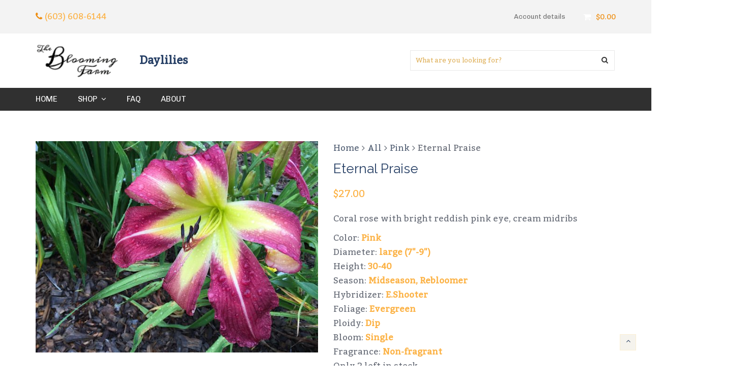

--- FILE ---
content_type: text/html; charset=UTF-8
request_url: https://thebloomingfarm.com/product/eternal-praise-2/
body_size: 19734
content:
<!DOCTYPE html>
<html lang="en-US">
<head>
	<meta charset="UTF-8">
	<meta name="viewport" content="width=device-width, initial-scale=1">
	<link rel="profile" href="https://gmpg.org/xfn/11">
	<link rel="pingback" href="https://thebloomingfarm.com/lilies/xmlrpc.php">
	<title>Eternal Praise &#8211; The Blooming Farm</title>
<script>window._wca = window._wca || [];</script>
<link rel='dns-prefetch' href='//s0.wp.com' />
<link rel='dns-prefetch' href='//secure.gravatar.com' />
<link rel='dns-prefetch' href='//fonts.googleapis.com' />
<link rel='dns-prefetch' href='//s.w.org' />
<link rel="alternate" type="application/rss+xml" title="The Blooming Farm &raquo; Feed" href="https://thebloomingfarm.com/lilies/feed/" />
<link rel="alternate" type="application/rss+xml" title="The Blooming Farm &raquo; Comments Feed" href="https://thebloomingfarm.com/lilies/comments/feed/" />
<link rel="alternate" type="application/rss+xml" title="The Blooming Farm &raquo; Eternal Praise Comments Feed" href="https://thebloomingfarm.com/lilies/product/eternal-praise-2/feed/" />
		<script type="text/javascript">
			window._wpemojiSettings = {"baseUrl":"https:\/\/s.w.org\/images\/core\/emoji\/11\/72x72\/","ext":".png","svgUrl":"https:\/\/s.w.org\/images\/core\/emoji\/11\/svg\/","svgExt":".svg","source":{"concatemoji":"https:\/\/thebloomingfarm.com\/lilies\/wp-includes\/js\/wp-emoji-release.min.js?ver=4.9.26"}};
			!function(e,a,t){var n,r,o,i=a.createElement("canvas"),p=i.getContext&&i.getContext("2d");function s(e,t){var a=String.fromCharCode;p.clearRect(0,0,i.width,i.height),p.fillText(a.apply(this,e),0,0);e=i.toDataURL();return p.clearRect(0,0,i.width,i.height),p.fillText(a.apply(this,t),0,0),e===i.toDataURL()}function c(e){var t=a.createElement("script");t.src=e,t.defer=t.type="text/javascript",a.getElementsByTagName("head")[0].appendChild(t)}for(o=Array("flag","emoji"),t.supports={everything:!0,everythingExceptFlag:!0},r=0;r<o.length;r++)t.supports[o[r]]=function(e){if(!p||!p.fillText)return!1;switch(p.textBaseline="top",p.font="600 32px Arial",e){case"flag":return s([55356,56826,55356,56819],[55356,56826,8203,55356,56819])?!1:!s([55356,57332,56128,56423,56128,56418,56128,56421,56128,56430,56128,56423,56128,56447],[55356,57332,8203,56128,56423,8203,56128,56418,8203,56128,56421,8203,56128,56430,8203,56128,56423,8203,56128,56447]);case"emoji":return!s([55358,56760,9792,65039],[55358,56760,8203,9792,65039])}return!1}(o[r]),t.supports.everything=t.supports.everything&&t.supports[o[r]],"flag"!==o[r]&&(t.supports.everythingExceptFlag=t.supports.everythingExceptFlag&&t.supports[o[r]]);t.supports.everythingExceptFlag=t.supports.everythingExceptFlag&&!t.supports.flag,t.DOMReady=!1,t.readyCallback=function(){t.DOMReady=!0},t.supports.everything||(n=function(){t.readyCallback()},a.addEventListener?(a.addEventListener("DOMContentLoaded",n,!1),e.addEventListener("load",n,!1)):(e.attachEvent("onload",n),a.attachEvent("onreadystatechange",function(){"complete"===a.readyState&&t.readyCallback()})),(n=t.source||{}).concatemoji?c(n.concatemoji):n.wpemoji&&n.twemoji&&(c(n.twemoji),c(n.wpemoji)))}(window,document,window._wpemojiSettings);
		</script>
		<style type="text/css">
img.wp-smiley,
img.emoji {
	display: inline !important;
	border: none !important;
	box-shadow: none !important;
	height: 1em !important;
	width: 1em !important;
	margin: 0 .07em !important;
	vertical-align: -0.1em !important;
	background: none !important;
	padding: 0 !important;
}
</style>
<link rel='stylesheet' id='woof-css'  href='https://thebloomingfarm.com/lilies/wp-content/plugins/woocommerce-products-filter/css/front.css?ver=4.9.26' type='text/css' media='all' />
<link rel='stylesheet' id='chosen-drop-down-css'  href='https://thebloomingfarm.com/lilies/wp-content/plugins/woocommerce-products-filter/js/chosen/chosen.min.css?ver=4.9.26' type='text/css' media='all' />
<link rel='stylesheet' id='woof_color_html_items-css'  href='https://thebloomingfarm.com/lilies/wp-content/plugins/woocommerce-products-filter/ext/color/css/html_types/color.css?ver=4.9.26' type='text/css' media='all' />
<link rel='stylesheet' id='woof_slider_html_items-css'  href='https://thebloomingfarm.com/lilies/wp-content/plugins/woocommerce-products-filter/ext/slider/css/html_types/slider.css?ver=4.9.26' type='text/css' media='all' />
<link rel='stylesheet' id='photoswipe-css'  href='https://thebloomingfarm.com/lilies/wp-content/plugins/woocommerce/assets/css/photoswipe/photoswipe.css?ver=3.5.10' type='text/css' media='all' />
<link rel='stylesheet' id='photoswipe-default-skin-css'  href='https://thebloomingfarm.com/lilies/wp-content/plugins/woocommerce/assets/css/photoswipe/default-skin/default-skin.css?ver=3.5.10' type='text/css' media='all' />
<style id='woocommerce-inline-inline-css' type='text/css'>
.woocommerce form .form-row .required { visibility: visible; }
</style>
<link rel='stylesheet' id='wr-live-search-css'  href='https://thebloomingfarm.com/lilies/wp-content/plugins/wr-live-search/assets/css/frontend.css?ver=4.9.26' type='text/css' media='all' />
<link rel='stylesheet' id='font-awesome-css'  href='https://thebloomingfarm.com/lilies/wp-content/plugins/js_composer/assets/lib/bower/font-awesome/css/font-awesome.min.css?ver=5.4.7' type='text/css' media='all' />
<link rel='stylesheet' id='scrollbar-css'  href='https://thebloomingfarm.com/lilies/wp-content/themes/wr-nitro/assets/3rd-party/jquery-scrollbar/jquery.scrollbar.css?ver=4.9.26' type='text/css' media='all' />
<link rel='stylesheet' id='wr-nitro-web-fonts-css'  href='https://fonts.googleapis.com/css?family=Kadwa%3A400%7CRaleway%3A400%7CChivo%3A400&#038;subset=latin%2Clatin-ext&#038;ver=4.9.26' type='text/css' media='all' />
<link rel='stylesheet' id='wr-nitro-child-style-css'  href='https://thebloomingfarm.com/lilies/wp-content/themes/wr-nitro-child/style.css?ver=4.9.26' type='text/css' media='all' />
<link rel='stylesheet' id='nivo-lightbox-css'  href='https://thebloomingfarm.com/lilies/wp-content/themes/wr-nitro/assets/3rd-party/nivo-lightbox/nivo-lightbox.css?ver=4.9.26' type='text/css' media='all' />
<link rel='stylesheet' id='owl-carousel-css'  href='https://thebloomingfarm.com/lilies/wp-content/themes/wr-nitro/assets/3rd-party/owl-carousel/owl.carousel.min.css?ver=4.9.26' type='text/css' media='all' />
<link rel='stylesheet' id='wr-nitro-woocommerce-css'  href='https://thebloomingfarm.com/lilies/wp-content/themes/wr-nitro/assets/woorockets/css/woocommerce.css?ver=4.9.26' type='text/css' media='all' />
<link rel='stylesheet' id='wr-nitro-main-css'  href='https://thebloomingfarm.com/lilies/wp-content/themes/wr-nitro/assets/woorockets/css/main.css?ver=4.9.26' type='text/css' media='all' />
<style id='wr-nitro-main-inline-css' type='text/css'>
body {font-family: "Kadwa";font-weight: 400;font-size: 120%;letter-spacing: 0px;line-height: 28px;}h1,h2,h3,h4,h5,h6 {letter-spacing: 0px;font-family: "Raleway";font-weight: 400;}h1 {font-size: 63px;line-height: 71.964px;}h2 {font-size: 45px;line-height: 50.886px;}h3 {font-size: 31px;line-height: 35.982px;}h4 {font-size: 22px;line-height: 25.452px;}h5 {font-size: 16px;line-height: 21.6px;}h6 {font-size: 11px;line-height: 12.726px;}.format-quote .quote-content,blockquote {font-family: "Lato";}@media only screen and (min-width: 1024px) {.offset {position: relative;padding: 0px;}.offset:after {border-width: 0px;border-color: #ffffff;}.woocommerce-demo-store.offset {padding-top: 52px;}.woocommerce-demo-store.offset .demo_store {top: 0px;}.admin-bar.woocommerce-demo-store.offset .demo_store {top: 32px;}.mfp-wrap {top: 10px;height: calc(100% - 20px);}.admin-bar .mfp-wrap {top: 42px;height: calc(100% - 52px);}}.row {margin-left: -15px;margin-right: -15px;}.main-content, .primary-sidebar {padding-left: 15px;padding-right: 15px;}.primary-sidebar .widget {margin-bottom: 30px;}@media screen and (max-width: 800px) {.style-4 .p-single-images .product__badge {right: 15px;}}.container {max-width: 1170px;}@media screen and (max-width: 1024px) {.container {max-width: 100% !important;}}.site-title {padding-top: 80px;padding-bottom: 80px;min-height: 214px;background-color: #edf0f5;color: #676c77;}.site-title .breadcrumbs a,.woocommerce-breadcrumb a {color: #546175;}.site-title .breadcrumbs a:hover,.woocommerce-breadcrumb a:hover {color: #4593fc;}.site-title h1 {font-size: 44px;line-height: 44px;color: #546175;}.site-title .desc {font-size: px;line-height: px;}.post-title {padding-top: 100px;padding-bottom: 100px;}.post-title .entry-title {font-size: 45px;line-height: 45px;}#shop-main .products.grid-layout:not(.boxed),#shop-main .products.grid-layout.item-style-6 {margin: 0 -15px;}#woof_results_by_ajax .products {width: calc(100% + 30px);}#shop-main .products.grid-layout .product {padding: 15px;}#shop-sidebar .widget {margin-bottom: 30px;}@media (min-width: 769px) {#shop-main .products.grid-layout .product:nth-child(3n+1) {clear: both;}}@media (max-width: 768px) {#shop-main .products.grid-layout .product:nth-child(2n+1) {clear: both;}}#shop-main .products.masonry-layout {margin: 0 -15px;}#shop-main .products.masonry-layout .product {padding: 15px ;}#shop-main .products.masonry-layout.item-style-4 .product {padding-bottom: 10px;}.product__image.mask .mask-inner { background: rgba(0, 0, 0, 0.7) }.pageloader {background: rgba(255, 255, 255, 0.92);}.wr-loader-5 .wr-loader {width: 1em;height: 1em;border-radius: 50%;-webkit-animation: loader-5 1.1s infinite ease;animation: loader-5 1.1s infinite ease;}@-webkit-keyframes loader-5 {0%,100% {box-shadow: 0em -2.6em 0em 0em #e49301, 1.8em -1.8em 0 0em rgba(218, 218, 218, 0.2), 2.5em 0em 0 0em rgba(218, 218, 218, 0.2), 1.75em 1.75em 0 0em rgba(218, 218, 218, 0.2), 0em 2.5em 0 0em rgba(218, 218, 218, 0.2), -1.8em 1.8em 0 0em rgba(218, 218, 218, 0.2), -2.6em 0em 0 0em rgba(218, 218, 218, 0.5), -1.8em -1.8em 0 0em rgba(218, 218, 218, 0.7);}12.5% {box-shadow: 0em -2.6em 0em 0em rgba(218, 218, 218, 0.7), 1.8em -1.8em 0 0em #e49301, 2.5em 0em 0 0em rgba(218, 218, 218, 0.2), 1.75em 1.75em 0 0em rgba(218, 218, 218, 0.2), 0em 2.5em 0 0em rgba(218, 218, 218, 0.2), -1.8em 1.8em 0 0em rgba(218, 218, 218, 0.2), -2.6em 0em 0 0em rgba(218, 218, 218, 0.2), -1.8em -1.8em 0 0em rgba(218, 218, 218, 0.5);}25% {box-shadow: 0em -2.6em 0em 0em rgba(218, 218, 218, 0.5), 1.8em -1.8em 0 0em rgba(218, 218, 218, 0.7), 2.5em 0em 0 0em #e49301, 1.75em 1.75em 0 0em rgba(218, 218, 218, 0.2), 0em 2.5em 0 0em rgba(218, 218, 218, 0.2), -1.8em 1.8em 0 0em rgba(218, 218, 218, 0.2), -2.6em 0em 0 0em rgba(218, 218, 218, 0.2), -1.8em -1.8em 0 0em rgba(218, 218, 218, 0.2);}37.5% {box-shadow: 0em -2.6em 0em 0em rgba(218, 218, 218, 0.2), 1.8em -1.8em 0 0em rgba(218, 218, 218, 0.5), 2.5em 0em 0 0em rgba(218, 218, 218, 0.7), 1.75em 1.75em 0 0em rgba(218, 218, 218, 0.2), 0em 2.5em 0 0em rgba(218, 218, 218, 0.2), -1.8em 1.8em 0 0em rgba(218, 218, 218, 0.2), -2.6em 0em 0 0em rgba(218, 218, 218, 0.2), -1.8em -1.8em 0 0em rgba(218, 218, 218, 0.2);}50% {box-shadow: 0em -2.6em 0em 0em rgba(218, 218, 218, 0.2), 1.8em -1.8em 0 0em rgba(218, 218, 218, 0.2), 2.5em 0em 0 0em rgba(218, 218, 218, 0.5), 1.75em 1.75em 0 0em rgba(218, 218, 218, 0.7), 0em 2.5em 0 0em #e49301, -1.8em 1.8em 0 0em rgba(218, 218, 218, 0.2), -2.6em 0em 0 0em rgba(218, 218, 218, 0.2), -1.8em -1.8em 0 0em rgba(218, 218, 218, 0.2);}62.5% {box-shadow: 0em -2.6em 0em 0em rgba(218, 218, 218, 0.2), 1.8em -1.8em 0 0em rgba(218, 218, 218, 0.2), 2.5em 0em 0 0em rgba(218, 218, 218, 0.2), 1.75em 1.75em 0 0em rgba(218, 218, 218, 0.5), 0em 2.5em 0 0em rgba(218, 218, 218, 0.7), -1.8em 1.8em 0 0em #e49301, -2.6em 0em 0 0em rgba(218, 218, 218, 0.2), -1.8em -1.8em 0 0em rgba(218, 218, 218, 0.2);}75% {box-shadow: 0em -2.6em 0em 0em rgba(218, 218, 218, 0.2), 1.8em -1.8em 0 0em rgba(218, 218, 218, 0.2), 2.5em 0em 0 0em rgba(218, 218, 218, 0.2), 1.75em 1.75em 0 0em rgba(218, 218, 218, 0.2), 0em 2.5em 0 0em rgba(218, 218, 218, 0.5), -1.8em 1.8em 0 0em rgba(218, 218, 218, 0.7), -2.6em 0em 0 0em #e49301, -1.8em -1.8em 0 0em rgba(218, 218, 218, 0.2);}87.5% {box-shadow: 0em -2.6em 0em 0em rgba(218, 218, 218, 0.2), 1.8em -1.8em 0 0em rgba(218, 218, 218, 0.2), 2.5em 0em 0 0em rgba(218, 218, 218, 0.2), 1.75em 1.75em 0 0em rgba(218, 218, 218, 0.2), 0em 2.5em 0 0em rgba(218, 218, 218, 0.2), -1.8em 1.8em 0 0em rgba(218, 218, 218, 0.5), -2.6em 0em 0 0em rgba(218, 218, 218, 0.7), -1.8em -1.8em 0 0em #e49301;}}@keyframes loader-5 {0%,100% {box-shadow: 0em -2.6em 0em 0em #e49301, 1.8em -1.8em 0 0em rgba(218, 218, 218, 0.2), 2.5em 0em 0 0em rgba(218, 218, 218, 0.2), 1.75em 1.75em 0 0em rgba(218, 218, 218, 0.2), 0em 2.5em 0 0em rgba(218, 218, 218, 0.2), -1.8em 1.8em 0 0em rgba(218, 218, 218, 0.2), -2.6em 0em 0 0em rgba(218, 218, 218, 0.5), -1.8em -1.8em 0 0em rgba(218, 218, 218, 0.7);}12.5% {box-shadow: 0em -2.6em 0em 0em rgba(218, 218, 218, 0.7), 1.8em -1.8em 0 0em #e49301, 2.5em 0em 0 0em rgba(218, 218, 218, 0.2), 1.75em 1.75em 0 0em rgba(218, 218, 218, 0.2), 0em 2.5em 0 0em rgba(218, 218, 218, 0.2), -1.8em 1.8em 0 0em rgba(218, 218, 218, 0.2), -2.6em 0em 0 0em rgba(218, 218, 218, 0.2), -1.8em -1.8em 0 0em rgba(218, 218, 218, 0.5);}25% {box-shadow: 0em -2.6em 0em 0em rgba(218, 218, 218, 0.5), 1.8em -1.8em 0 0em rgba(218, 218, 218, 0.7), 2.5em 0em 0 0em #e49301, 1.75em 1.75em 0 0em rgba(218, 218, 218, 0.2), 0em 2.5em 0 0em rgba(218, 218, 218, 0.2), -1.8em 1.8em 0 0em rgba(218, 218, 218, 0.2), -2.6em 0em 0 0em rgba(218, 218, 218, 0.2), -1.8em -1.8em 0 0em rgba(218, 218, 218, 0.2);}37.5% {box-shadow: 0em -2.6em 0em 0em rgba(218, 218, 218, 0.2), 1.8em -1.8em 0 0em rgba(218, 218, 218, 0.5), 2.5em 0em 0 0em rgba(218, 218, 218, 0.7), 1.75em 1.75em 0 0em rgba(218, 218, 218, 0.2), 0em 2.5em 0 0em rgba(218, 218, 218, 0.2), -1.8em 1.8em 0 0em rgba(218, 218, 218, 0.2), -2.6em 0em 0 0em rgba(218, 218, 218, 0.2), -1.8em -1.8em 0 0em rgba(218, 218, 218, 0.2);}50% {box-shadow: 0em -2.6em 0em 0em rgba(218, 218, 218, 0.2), 1.8em -1.8em 0 0em rgba(218, 218, 218, 0.2), 2.5em 0em 0 0em rgba(218, 218, 218, 0.5), 1.75em 1.75em 0 0em rgba(218, 218, 218, 0.7), 0em 2.5em 0 0em #e49301, -1.8em 1.8em 0 0em rgba(218, 218, 218, 0.2), -2.6em 0em 0 0em rgba(218, 218, 218, 0.2), -1.8em -1.8em 0 0em rgba(218, 218, 218, 0.2);}62.5% {box-shadow: 0em -2.6em 0em 0em rgba(218, 218, 218, 0.2), 1.8em -1.8em 0 0em rgba(218, 218, 218, 0.2), 2.5em 0em 0 0em rgba(218, 218, 218, 0.2), 1.75em 1.75em 0 0em rgba(218, 218, 218, 0.5), 0em 2.5em 0 0em rgba(218, 218, 218, 0.7), -1.8em 1.8em 0 0em #e49301, -2.6em 0em 0 0em rgba(218, 218, 218, 0.2), -1.8em -1.8em 0 0em rgba(218, 218, 218, 0.2);}75% {box-shadow: 0em -2.6em 0em 0em rgba(218, 218, 218, 0.2), 1.8em -1.8em 0 0em rgba(218, 218, 218, 0.2), 2.5em 0em 0 0em rgba(218, 218, 218, 0.2), 1.75em 1.75em 0 0em rgba(218, 218, 218, 0.2), 0em 2.5em 0 0em rgba(218, 218, 218, 0.5), -1.8em 1.8em 0 0em rgba(218, 218, 218, 0.7), -2.6em 0em 0 0em #e49301, -1.8em -1.8em 0 0em rgba(218, 218, 218, 0.2);}87.5% {box-shadow: 0em -2.6em 0em 0em rgba(218, 218, 218, 0.2), 1.8em -1.8em 0 0em rgba(218, 218, 218, 0.2), 2.5em 0em 0 0em rgba(218, 218, 218, 0.2), 1.75em 1.75em 0 0em rgba(218, 218, 218, 0.2), 0em 2.5em 0 0em rgba(218, 218, 218, 0.2), -1.8em 1.8em 0 0em rgba(218, 218, 218, 0.5), -2.6em 0em 0 0em rgba(218, 218, 218, 0.7), -1.8em -1.8em 0 0em #e49301;}}.page-content .main-content {width: 100%;}.blog .primary-sidebar {width: 300px;}.blog .main-content {width: calc(100% - 300px);}.single-attachment .main-content,.single-post .main-content {width: 100%;}.b-single .entry-content {margin: 0 auto !important;max-width: 750px;}.archive #shop-sidebar,.archive-sidebar {-ms-order: 1;order: 1;-webkit-order: 1;width: 300px;right: calc(100% - 300px);}.archive #shop-main,.archive-shop {-ms-order: 2;order: 2;-webkit-order: 2;width: calc(100% - 300px);left: 300px;}.style-2 #shop-detail {width: 100%;}.nitro-gallery > .row {margin-left: -15px;margin-right: -15px;}.nitro-gallery .gallery-list .item {padding: 15px;}.archive .galleries .grid figure:nth-child(4n+1) {clear: both;}.archive .galleries > .row {margin: -15px;}.archive .galleries figure.hentry {padding: 15px;}.footer .top-inner, .footer .info {max-width: 100%;}.footer .info {padding: 0 40px;}.footer .top {padding: 80px 40px 15px;}.footer {background-color: #edf0f5;}.footer .top {color: #676c77;}.footer .top h1, .footer .top h2, .footer .top h3, .footer .top h4, .footer .top h5, .footer .top h6, .footer .widget_rss .widget-title a {color: #546175;}.footer .bot {background-color: #171a20;color: #edf0f5;} .footer .top a { color: #676c77; } .footer .top a:hover { color: #4593fc; } .footer .bot a { color: #edf0f5; } .footer .bot a:hover { color: #ffffff; }.error404 .wrapper {background-color:#f7f7f7;background-size:auto;background-position:center center;background-attachment:scroll;background-repeat:no-repeat;}.error404 .heading-404 * {font-size: 88px;line-height: 88px;color: #292929;font-weight: bold;}.widget-style-1 .widget {padding: 20px;background-color:#f5f3ed; }.meta-color,.entry-meta,.entry-meta a,.entry-meta span a,.entry-meta i,.sc-product-package .p-package-cat a,.widget li .info,blockquote,.b-single .single-nav > div > span,time, .irs-grid-text,.irs-min, .irs-max {color: #dfb15c;}::-webkit-input-placeholder {color: #dfb15c;}:-moz-placeholder {color: #dfb15c;}::-moz-placeholder {color: #dfb15c;}:-ms-input-placeholder {color: #dfb15c;}.irs-grid-pol, .irs-from, .irs-to, .irs-single {background: #dfb15c;}.nitro-line,.nitro-line > *,.nitro-line .yith-wcwl-add-to-wishlist a,.btb,select:not(.cate-search),ul li,input:not([type="submit"]):not([type="button"]):not(.submit):not(.button):not(.extenal-bdcl),.p-single-action .yith-wcwl-add-to-wishlist div a,textarea,table, th, td,.woocommerce-cart th,.woocommerce-cart td,blockquote,.quantity .qty a:first-child,.widget ul li,.b-masonry .entry-meta,.comments-area .comment-form p,.woocommerce-cart .cart-collaterals section,.style-1 .woocommerce-tabs .tabs,.style-2 .clean-tab *:not(.submit),.style-3 .accordion-tabs > div,.style-3 .accordion-tabs,.style-4 .woocommerce-tabs .tabs li:not(:last-child),.default-tab .woocommerce-tabs .tabs,.woocommerce-page input[type="checkbox"] + label:before,#checkout_timeline,.timeline-horizontal,.page-numbers li span:not(.dots),.page-numbers li a:hover,.style-3 ul.page-numbers,.sc-product-package ul li,.woocommerce-cart .woocommerce > form,.woocommerce-page .form-container,.woocommerce-checkout .form-row input.input-text,.woocommerce-checkout .select2-container,.woocommerce-page .select2-container .select2-choice,.woocommerce-page .select2-drop-active,.grid.boxed.pag-number .product,.default-tab .woocommerce-tabs .wc-tabs > li,.vc_tta-tabs .vc_tta-tabs-container .vc_tta-tab,.wr-pricing-table.style-1 .pricing-item .inner,.wr-pricing-table.style-1 .pricing-item .pricing-header,.wr-pricing-table.style-3 .pricing-item .inner,.wr-pricing-table.style-4 .pricing-item .inner,.quickview-modal .info div[itemprop="description"],.quickview-modal .info .quickview-button, .quickview-modal .info .p-meta,.sc-product-package .product__btn_cart,.woocommerce .wishlist_table td.product-add-to-cart a.product__btn_cart,.pagination.wc-pagination .page-ajax a,.style-3 .accordion-tabs .panel,.style-2 .woocommerce-tabs div .panel,.woocommerce-cart .cart-collaterals .coupon,.vc_toggle, .vc_toggle.vc_toggle_active .vc_toggle_title,.wr-pricing-table.style-2 .pricing-item .pricing-footer,.wr-custom-attribute li:not(.selected) a,.wr-custom-attribute.color-picker li a:after,.wr-pricing-table.style-2 .pricing-item .pricing-footer,.chosen-container-multi .chosen-choices,.chosen-container .chosen-drop,.woof_redraw_zone .irs-slider,.woof_list_label .woof_label_term,.woof_label_count,.woof_sid_auto_shortcode, .woof_show_auto_form, .woof_hide_auto_form,.booking-pricing-info,.grid.boxed.pag-number:not(.sc-product):not(.sc-products) .product,.sc-products.grid-boxed-layout .product,.group-quantity .product__btn_cart {border-color: #faeed1 !important;}.sc-cat-list ul li ul {border-color: #faeed1;}.sc-testimonials.style-2 .arrow,.sc-cat-list ul li a {border-bottom-color: #faeed1 !important;}.woocommerce-checkout #checkout_timeline li:not(:last-child):after,.vc_tta-tabs.vc_tta-style-style-7 .vc_tta-tabs-container:before,.vc_tta-tabs.vc_tta-style-style-4 .vc_tta-tabs-container .vc_tta-tab:before,.vc_tta-tabs.vc_tta-style-style-6 .vc_tta-tabs-container .vc_tta-tab:before,.vc_tta-tabs.vc_tta-style-style-2 .vc_tta-tabs-container:before,.wr-pricing-table .style-1 .pricing-item .units:before,.wr-pricing-table .style-3 .pricing-item .units:before,.widget_price_filter .ui-slider {background-color: #faeed1;}select,textarea,.chosen-container-multi .chosen-choices,input:not([type="submit"]):not([type="button"]):not(.submit):not(.button),.woocommerce-checkout .select2-container,.select2-container .select2-choice,.select2-results .select2-highlighted,.select2-search {background-color: #faf7f2;}.overlay_bg,.wr-mobile.woocommerce-page.archive .wrapper,.default-tab .woocommerce-tabs .wc-tabs > li a:hover,.default-tab .woocommerce-tabs .wc-tabs > li.active a,.widget ul li .count,.style-1 .woocommerce-tabs,.b-classic.boxed .post,.style-2 .woocommerce-tabs #comments .comment-text,.style-3 .woocommerce-tabs #comments .comment-text,.style-4 .woocommerce-tabs #comments .comment-text,.vc_progress_bar.style-1 .vc_single_bar,.vc_progress_bar.style-1 .vc_single_bar .vc_bar:before,.vc_progress_bar .vc_single_bar,.wr-pricing-table.style-2 .pricing-item .inner,.wr-pricing-table.style-3 .pricing-item .price-value,.wr-pricing-table.style-4 .pricing-item .inner:hover,[class*="b-"].default .entry-cat a,.widget .tagcloud a,.galleries .grid .item-inner,.single-gallery .wr-nitro-carousel .owl-dots > div span,.pagination.wc-pagination .page-ajax a,.entry-thumb i.body_bg:hover,.irs-min, .irs-max,.search-results .search-item,.woof_list_label .woof_label_term {background-color: #f5f3ed;}.vc_progress_bar.style-1 .vc_single_bar {border-color: #f5f3ed;}.style-2 .woocommerce-tabs #comments .comment_container:before,.style-3 .woocommerce-tabs #comments .comment_container:before,.style-4 .woocommerce-tabs #comments .comment_container:before,.comments-area .comment-list .comment-content-wrap:before,.b-classic.small.boxed .entry-thumb:before {border-right-color: #f5f3ed;}.rtl .b-classic.small.boxed .entry-thumb:before {border-left-color: #f5f3ed;}.sc-product-package ul li:before {color: #f5f3ed;}body .wrapper,.body_bg,.single-mobile-layout .p-single-info.fixed .p-single-action,.single-mobile-layout.product-type-variable .p-single-info.fixed .single_variation_wrap,.single-mobile-layout .wishlist-btn a,[class*="b-"].boxed .entry-cat a,.b-zigzag.default .entry-cat a,.wr-pricing-table.style-1 .pricing-item .inner,.select2-results,.product-btn-right .product__btn,.product-btn-center:not(.btn-inside-thumbnail) .product__action a,.nivo-lightbox-theme-default.nivo-lightbox-overlay,.style-1 .woocommerce-tabs #comments .comment-text,.woof_redraw_zone .irs-slider,.woof_redraw_zone .irs-bar,.style-5 .woocommerce-tabs #comments .comment-text,.style-2 .woocommerce-tabs.accordion-tabs #comments .comment-text {background-color: #ffffff;}.style-2 .woocommerce-tabs.accordion-tabs #comments .comment_container:before,.style-5 .woocommerce-tabs #comments .comment_container:before,.style-1 .woocommerce-tabs #comments .comment_container:before {border-right-color: #ffffff;}.sc-testimonials.style-2 .arrow span {border-bottom-color: #ffffff;}.body_bg_text,.irs-from, .irs-to, .irs-single {color: #ffffff;}body,.body_color,.entry-cat a,.p-meta a,.port-content .hentry .title .cat,.port-content .hentry .title .cat a,.nitro-member.style-1 .social a,.nitro-member.style-3 .social a,.select2-results li,.woocommerce-cart .shop_table .product-price .amount,.woocommerce-cart .cart_totals .cart-subtotal .amount,.color-dark,.icon_color,.icon_color * i,.single-mobile-layout .addition-product .add_to_cart_button i,.price del,.price del .amount,.star-rating:before,.wc-switch a.active,.select2-container .select2-choice,.single-gallery .wr-nitro-carousel .owl-dots > div.active span,.pagination.wc-pagination .page-ajax a,.nivo-lightbox-theme-default .nivo-lightbox-nav:before,.vc_toggle .vc_toggle_title .vc_toggle_icon:before,.vc_progress_bar.style-1 .vc_single_bar .vc_label > span,.wr-product-share h3,.woof_show_auto_form,.woocommerce-checkout .shop_table .cart-subtotal .amount,.woocommerce-checkout .shop_table .cart_item .amount,.style-5:not(.downloadable) .p-single-action .cart .wishlist-btn .tooltip {color: #676c77;}.single-gallery .wr-nitro-carousel .owl-dots > div.active span,.single-gallery .wr-nitro-carousel .owl-dots > div:hover span,.woof_redraw_zone .irs-slider:after,.woof_redraw_zone .irs-line-left,.woof_redraw_zone .irs-line-right,.woof_redraw_zone .irs-line-mid {background-color: #676c77;}.wr-nitro-carousel .owl-dots .owl-dot span {border-color: #676c77;}.select2-container .select2-choice .select2-arrow b:after {border-top-color: #676c77;}h1,h2,h3,h4,h5,h6,.heading-color,.heading-color > a,.entry-title,.entry-title a,.title a,[class*="title"] > a,.product__title a,.vc_tta-container .vc_tta.vc_general .vc_tta-tab > a,.wr-pricing-table .pricing-item .price-value,.woocommerce-checkout .shop_table th.product-name,.woocommerce-checkout .payment_methods li label,a:hover,.widget ul li a,.entry-meta a:hover,.hover-primary:hover,.vc_toggle .vc_toggle_title .vc_toggle_icon:hover:before,.vc_progress_bar.style-1 .vc_single_bar .vc_label {color: #263f65;}.heading-bg,.widget_price_filter .ui-slider > *,.wr-pricing-table.style-3 .pricing-item .units:before  {background-color: #263f65;}.widget_price_filter .ui-slider-handle {border-color: #263f65;}.wr-btn,.button,button[class*="button"],.submit,input[type="submit"],a.button_sg,.yith-woocompare-widget a.compare {display: inline-block;text-align: center;white-space: nowrap;font-size: 13px;height: 45px;line-height: 41px;letter-spacing: 0px;padding: 0 20px;border: 2px solid;border-radius: 2px;text-transform: uppercase;}.p-single-action .actions-button a {line-height: 43px;height: 45px;width: 45px;}.plus-minus-button input {    height: 45px;}.qty-suffix {    line-height: 43px;        margin: 10px 10px 0 0 !important;}.quantity input[type="number"],.auction-ajax-change .quantity input {line-height: 41px;height: 43px;width: 43px;}.quantity {width: 77px;}.style-5:not(.downloadable) .p-single-action .cart .wishlist-btn {width: calc(100% - 87px);width: -webkit-calc(100% - 87px);margin-right: 0;}.quantity .qty a {height: 22.5px;line-height: 22.5px;}.woocommerce-wishlist button[class*="button"],.woocommerce-wishlist .button {height: 45px !important;line-height: 41px !important;padding: 0 20px !important;border: 2px solid !important;border-radius: 2px !important;}.wr-btn-solid, .button, button[class*="button"], .submit, input[type="submit"]:not(.wr-btn-outline), a.button_sg, .yith-woocompare-widget a.compare {background-color: #e49301;border-color: #cc8403;color: #ffffff;}.wr-btn-solid:hover, .button:hover, button[class*="button"]:hover, .submit:hover, input[type="submit"]:not(.wr-btn-outline):not([disabled]):hover, .yith-woocompare-widget a.compare:hover {background-color: #cc8403;border-color: #b67603;color: #ffffff;} .wr-btn.wr-btn-outline, .woocommerce-checkout .timeline-horizontal input.button.alt.prev, .sc-product-package .product__btn_cart, .woocommerce .wishlist_table td.product-add-to-cart a.product__btn_cart { background-color: #edf0f5; border-color: #ccd5e4;  color: #868fa6; }.wr-btn.wr-btn-outline:hover, .woocommerce-checkout .timeline-horizontal input.button.alt.prev:hover, .sc-product-package .product__btn_cart:hover, .woocommerce .wishlist_table td.product-add-to-cart a.product__btn_cart:hover {background-color: #4593fc;border-color: #4593fc;color: #ffffff;}.sc-product-package .product__btn_cart,.woocommerce .wishlist_table td.product-add-to-cart a.product__btn_cart,.list .product__action > div a,.p-single-action .product__compare > a,.p-single-action .yith-wcwl-add-to-wishlist a {border-radius: 2px;}#wr-back-top > a {width: 32px;height: 32px;line-height: 27px;font-size: 14px;}#wr-back-top > a:hover {color: #fff !important;}a,.hover-main:hover,.mfp-close:hover,.format-audio .mejs-controls .mejs-time-rail .mejs-time-current,.post-title.style-2 a:hover,.b-single .post-tags a:hover,.port-cat a.selected,.port-content .hentry .action a:hover,.port-single .hentry .thumb .mask a:hover,.color-primary,.wc-switch a:hover,#p-preview .owl-buttons *:hover,.product__price .amount,.p-single-images .p-gallery .owl-buttons > *:hover,.woocommerce-cart .shop_table .cart_item:hover .remove:hover,.woocommerce-cart .shop_table .product-name a:hover,.woocommerce-cart .quantity .qty a:hover,.woocommerce-cart .shop_table tbody .product-subtotal,.amount,[class*="title"]:hover > a,.widget .product-title:hover > a,.widget ul li a:hover,.widget-search button:hover,[class*="product"] ins,.woocommerce-account .user-link a:hover,.woocommerce-checkout #checkout_timeline.text li.active,.sc-social-network .info.outside a:hover,.vc_tta-container .vc_tta-tabs .vc_tta-tabs-container .vc_tta-tab.vc_active > a,.vc_tta-container .vc_tta-tabs .vc_tta-tabs-container .vc_tta-tab:hover > a,.page-numbers li span:not(.dots), .page-numbers li a:hover,.hb-minicart .mini_cart_item .info-item .title-item a:hover,.widget_shopping_cart_content .total .amount,.hb-minicart .action-top-bottom .quickview-outer .edit-cart:hover:before,.hb-minicart .action-top-bottom .remove-outer .remove:hover:before,.hb-cart-outer .dark-style .widget_shopping_cart_content .buttons .wc-forward:hover,.entry-cat a:hover,.style-2 .clean-tab .tabs li.active a,.style-2 .clean-tab .tabs li a:hover,.nitro-member .social a:hover,.maintenance.maintenance-style-2 .wr-countdown > div > div,.icon_color:hover,.icon_color > *:hover i,.gallery-fullscreen .wr-nitro-carousel .owl-nav > div:hover,.woocommerce .wishlist_table .remove-product:hover,.product__title a:hover,.star-rating span:before,.product__action-bottom > .product__btn:hover,.woocommerce-tabs .active a.tab-heading,.vc_toggle .vc_toggle_title:hover > *,.filters a.selected,.woof_label_count,.widget_nav_menu .current-menu-item a,.yith-wcwl-wishlistexistsbrowse.show i, .yith-wcwl-wishlistaddedbrowse.show i {color: #fcb245;}.loader,.style-2 .clean-tab .woocommerce-tabs .tabs li.active a,.style-3 .page-numbers li span:not(.dots),.style-3 .page-numbers li a:hover,.wr-nitro-carousel .owl-dots .owl-dot:hover span,.wr-nitro-carousel .owl-dots .owl-dot.active span,.p-single-images .flex-control-paging li a:hover,.p-single-images .flex-control-paging li .flex-active,.woof_list_label li .woof_label_term:hover,.woof_list_label li .woof_label_term.checked,#wr-back-top > a:hover {border-color: #fcb245 !important;}.sc-cat-list ul li a:hover,.wr-onepage-nav a span:before,.vc_toggle.vc_toggle_active,.sc-cat-list ul li ul {border-left-color: #fcb245;}.rtl .sc-cat-list ul li a:hover {border-right-color: #fcb245;}.bg-primary,.hover-bg-primary:hover,.product_list_widget .remove:hover,.sc-product-package .p-package-cart .button:hover,.sc-product-button a:hover,.sc-product-button.light .button span.tooltip:hover,.hb-minicart .action-top-bottom .edit-form-outer .edit-btn,.style-1 .woocommerce-tabs .tabs li.active a:before,.vc_tta-tabs.vc_tta-style-style-2 .vc_tta-tabs-container .vc_tta-tab:before,.vc_tta-tabs.vc_tta-style-style-3 .vc_tta-tabs-container .vc_tta-tab:before,.vc_tta-tabs.vc_tta-style-style-7 .vc_tta-tabs-container .vc_tta-tab:before,.woof_container_inner > h4:before,.widget-style-2 .widget .widget-title:before,.widget-style-3 .widget .widget-title:before,.wr-onepage-nav a span,.wr-nitro-carousel .owl-dots .owl-dot.active span,.wr-nitro-carousel .owl-dots .owl-dot:hover span,.p-single-images .flex-control-paging li a.flex-active,.p-single-images .flex-control-paging li a:hover,.woof_list_label li .woof_label_term:hover,.woof_list_label li .woof_label_term.checked,.page-links a:hover,.page-links a:focus,.woocommerce-account .form-container .woocommerce-MyAccount-navigation li.is-active:after,.wr-pricing-table.style-1 .pricing-item .units:before {background-color: #fcb245;} .header  {border-radius:0px;}.hb-s1i1{border-radius:0px;padding-bottom:0px;padding-left:15px;padding-right:10px;padding-top:0px;}.hb-s1i2{border-radius:0px;padding-bottom:0px;padding-left:10px;padding-right:10px;padding-top:0px;}.header .element-item.hb-s1i4{border-radius:0px;padding-bottom:0px;padding-left:10px;padding-right:10px;padding-top:0px;}.hb-s1i4,.hb-s1i4 a{font-family:Chivo;font-size:13px;font-weight:400;letter-spacing:0px;line-height:12px;text-transform:none;}.hb-s1i4.site-navigator-outer a,.hb-s1i4.site-navigator-outer .menu-more .icon-more,.hb-s1i4.site-navigator-outer .menu-breadcrumbs{color: #6f6f6f}.hb-s1i4.site-navigator-outer .menu-more .icon-more .wr-burger-menu:before{background: #6f6f6f}.hb-s1i4.site-navigator-outer .menu-more .icon-more .wr-burger-menu:after{border-top-color: #6f6f6f; border-bottom-color: #6f6f6f}.hb-s1i4 .menu-default ul a,.hb-s1i4 .mm-container,.hb-s1i4 .mm-container a{font-style:normal;text-decoration:none;text-transform:none;font-weight:400;}.hb-s1i4.site-navigator-outer li.menu-default ul{width:220px}.header .hb-s1i4 .site-navigator > .menu-item > .menu-item-link,.header .hb-s1i4 .site-navigator > li.menu-item-language > a { padding-left: 15px; padding-right: 15px}.hb-s1i4 .mm-container .title-column { font-size: 16px}.hb-s1i4.site-navigator-outer li.menu-item:hover > .menu-item-link,.hb-s1i4 .site-navigator > .current-menu-ancestor > .menu-item-link,.hb-s1i4 .site-navigator > .current-menu-item > .menu-item-link,.header .sticky-row-scroll .hb-s1i4 .site-navigator > li.menu-item:hover > .menu-item-link,.header .sticky-row-scroll .hb-s1i4 .site-navigator > .current-menu-ancestor > .menu-item-link,.header .sticky-row-scroll .hb-s1i4 .site-navigator > .current-menu-item > .menu-item-link,.hb-s1i4.site-navigator-outer .menu-more .nav-more .site-navigator li.menu-item:hover > .menu-item-link,.hb-s1i4.site-navigator-outer .menu-item-link:hover,.header.vertical-layout .text-layout .hb-s1i4.site-navigator-outer.animation-vertical-accordion .active-accordion > .menu-item-link,.hb-menu-outer .animation-vertical-accordion.hb-s1i4.site-navigator-outer.animation-vertical-accordion .active-accordion > .menu-item-link,.hb-s1i4 .mm-container-outer .menu-item-link:hover,.hb-s1i4.site-navigator-outer .menu-breadcrumbs .element-breadcrumbs:not(:last-child) span:hover { color:#ee8e12}.hb-s1i5 .mini-price .amount{color:#ee8e12}.hb-s1i5{border-radius:0px;padding-bottom:10px;padding-left:10px;padding-right:15px;padding-top:10px;}.hb-s1i5 .cart-control i{ color: #ffffff; font-size: 16px }.hb-s1i5:hover .cart-control > i{ color: #ee8e12 } .header .section-1{background-color:#f3f3f3;border-radius:0px;}.header .section-1 .container{border-radius:0px;max-width:1170px;}.header .hb-s2i1 img{max-width: 164px}.hb-s2i1{border-radius:0px;color:#333333;font-size:20px;font-weight:400;letter-spacing:0px;line-height:30px;padding-bottom:20px;padding-left:15px;padding-right:10px;padding-top:20px;}.hb-s2i2{border-radius:0px;padding-bottom:10px;padding-left:30px;padding-right:10px;padding-top:10px;}.header .hb-s2i4{border-bottom-width:1px;border-color:#e8e8e8;border-left-width:1px;border-radius:0px;border-right-width:1px;border-style:solid;border-top-width:1px;margin-right:17px;}.header .hb-s2i4 .open:hover{color:#d6aa74}.header .hb-s2i4 .open{color:#333333;font-size:14px;}.hb-s2i4 .txt-livesearch{ width: 400px !important } .header .section-2{border-radius:0px;}.header .section-2 .container{border-radius:0px;max-width:1170px;}.header .element-item.hb-s3i1{border-radius:0px;margin-left:-5px;padding-bottom:2px;padding-left:0px;padding-right:10px;padding-top:2px;}.hb-s3i1,.hb-s3i1 a{font-family:Chivo;font-size:15px;font-weight:400;letter-spacing:0px;line-height:21px;text-transform:uppercase;}.hb-s3i1.site-navigator-outer a,.hb-s3i1.site-navigator-outer .menu-more .icon-more,.hb-s3i1.site-navigator-outer .menu-breadcrumbs{color: #ffffff}.hb-s3i1.site-navigator-outer .menu-more .icon-more .wr-burger-menu:before{background: #ffffff}.hb-s3i1.site-navigator-outer .menu-more .icon-more .wr-burger-menu:after{border-top-color: #ffffff; border-bottom-color: #ffffff}.hb-s3i1 .menu-default ul a,.hb-s3i1 .mm-container,.hb-s3i1 .mm-container a{font-style:normal;text-decoration:none;text-transform:none;font-weight:400;}.hb-s3i1.site-navigator-outer li.menu-default ul{width:220px}.header .hb-s3i1 .site-navigator > .menu-item > .menu-item-link,.header .hb-s3i1 .site-navigator > li.menu-item-language > a { padding-left: 20px; padding-right: 20px}.hb-s3i1.site-navigator-outer li.menu-default ul a,.hb-s3i1.site-navigator-outer .menu-more .nav-more .site-navigator > .menu-item > .menu-item-link,.hb-s3i1 .mm-container-outer a{ color: #363636}.hb-s3i1 .mm-container .title-column { font-size: 18px}.hb-s3i1.site-navigator-outer li.menu-item:hover > .menu-item-link,.hb-s3i1 .site-navigator > .current-menu-ancestor > .menu-item-link,.hb-s3i1 .site-navigator > .current-menu-item > .menu-item-link,.hb-s3i1.site-navigator-outer .menu-more .nav-more .site-navigator li.menu-item:hover > .menu-item-link,.hb-s3i1.site-navigator-outer .menu-item-link:hover,.header.vertical-layout .text-layout .hb-s3i1.site-navigator-outer.animation-vertical-accordion .active-accordion > .menu-item-link,.hb-menu-outer .animation-vertical-accordion.hb-s3i1.site-navigator-outer.animation-vertical-accordion .active-accordion > .menu-item-link,.hb-s3i1 .mm-container-outer .menu-item-link:hover,.hb-s3i1.site-navigator-outer .menu-breadcrumbs .element-breadcrumbs:not(:last-child) span:hover { color:#ee8e12}.hb-s3i1.site-navigator-outer li.menu-default li.menu-item:hover > .menu-item-link,.hb-s3i1.site-navigator-outer li.menu-default ul .menu-item-link:hover,.hb-s3i1.site-navigator-outer .menu-more .nav-more .site-navigator li.menu-item:hover > .menu-item-link,.hb-s3i1 .mm-container-outer .menu-item-link:hover,.header.vertical-layout .text-layout .hb-s3i1.site-navigator-outer.animation-vertical-accordion li.menu-default ul .active-accordion > .menu-item-link,.hb-menu-outer .animation-vertical-accordion.hb-s3i1.site-navigator-outer.animation-vertical-accordion ul ul .active-accordion > .menu-item-link { color:#ee8e12} .header .section-3{background-color:#303030;border-radius:0px;}.header .section-3 .container{border-radius:0px;max-width:1170px;} .header .section-4{border-radius:0px;}.header .section-4 .container{border-radius:0px;max-width:1170px;} .header .section-5{border-radius:0px;}.header .section-5 .container{border-radius:0px;max-width:1170px;}
</style>
<link rel='stylesheet' id='jetpack_css-css'  href='https://thebloomingfarm.com/lilies/wp-content/plugins/jetpack/css/jetpack.css?ver=6.6.5' type='text/css' media='all' />
<script type="text/template" id="tmpl-variation-template">
	<div class="woocommerce-variation-description">{{{ data.variation.variation_description }}}</div>
	<div class="woocommerce-variation-price">{{{ data.variation.price_html }}}</div>
	<div class="woocommerce-variation-availability">{{{ data.variation.availability_html }}}</div>
</script>
<script type="text/template" id="tmpl-unavailable-variation-template">
	<p>Sorry, this product is unavailable. Please choose a different combination.</p>
</script>
<!--n2css--><script type='text/javascript' src='https://thebloomingfarm.com/lilies/wp-includes/js/jquery/jquery.js?ver=1.12.4'></script>
<script type='text/javascript' src='https://thebloomingfarm.com/lilies/wp-includes/js/jquery/jquery-migrate.min.js?ver=1.4.1'></script>
<script type='text/javascript' src='https://thebloomingfarm.com/lilies/wp-content/plugins/woocommerce/assets/js/jquery-blockui/jquery.blockUI.min.js?ver=2.70'></script>
<script type='text/javascript'>
/* <![CDATA[ */
var wc_add_to_cart_params = {"ajax_url":"\/lilies\/wp-admin\/admin-ajax.php","wc_ajax_url":"\/lilies\/?wc-ajax=%%endpoint%%","i18n_view_cart":"View cart","cart_url":"https:\/\/thebloomingfarm.com\/lilies\/cart\/","is_cart":"","cart_redirect_after_add":"no"};
/* ]]> */
</script>
<script type='text/javascript' src='https://thebloomingfarm.com/lilies/wp-content/plugins/woocommerce/assets/js/frontend/add-to-cart.min.js?ver=3.5.10'></script>
<script type='text/javascript' src='https://thebloomingfarm.com/lilies/wp-content/plugins/js_composer/assets/js/vendors/woocommerce-add-to-cart.js?ver=5.4.7'></script>
<link rel='https://api.w.org/' href='https://thebloomingfarm.com/lilies/wp-json/' />
<link rel="EditURI" type="application/rsd+xml" title="RSD" href="https://thebloomingfarm.com/lilies/xmlrpc.php?rsd" />
<link rel="wlwmanifest" type="application/wlwmanifest+xml" href="https://thebloomingfarm.com/lilies/wp-includes/wlwmanifest.xml" /> 
<meta name="generator" content="WordPress 4.9.26" />
<meta name="generator" content="WooCommerce 3.5.10" />
<link rel="canonical" href="https://thebloomingfarm.com/lilies/product/eternal-praise-2/" />
<link rel="alternate" type="application/json+oembed" href="https://thebloomingfarm.com/lilies/wp-json/oembed/1.0/embed?url=https%3A%2F%2Fthebloomingfarm.com%2Flilies%2Fproduct%2Feternal-praise-2%2F" />
<link rel="alternate" type="text/xml+oembed" href="https://thebloomingfarm.com/lilies/wp-json/oembed/1.0/embed?url=https%3A%2F%2Fthebloomingfarm.com%2Flilies%2Fproduct%2Feternal-praise-2%2F&#038;format=xml" />

<link rel='dns-prefetch' href='//v0.wordpress.com'/>
<style type='text/css'>img#wpstats{display:none}</style><script>			var WRAjaxURL 	    = 'https://thebloomingfarm.com/lilies/wp-admin/admin-ajax.php';
			var WR_CURRENT_URL 	= 'https://thebloomingfarm.com/lilies/product/eternal-praise-2/';
			var WR_URL 	        = 'https://thebloomingfarm.com/lilies';
			var _nonce_wr_nitro = '4ddd0f7f48';
			var _WR_THEME_URL   = 'https://thebloomingfarm.com/lilies/wp-content/themes/wr-nitro';
			var WR_CART_URL    = 'https://thebloomingfarm.com/lilies/cart/';
		</script>	<noscript><style>.woocommerce-product-gallery{ opacity: 1 !important; }</style></noscript>
	<meta name="generator" content="Powered by WPBakery Page Builder - drag and drop page builder for WordPress."/>
<!--[if lte IE 9]><link rel="stylesheet" type="text/css" href="https://thebloomingfarm.com/lilies/wp-content/plugins/js_composer/assets/css/vc_lte_ie9.min.css" media="screen"><![endif]-->
<!-- Jetpack Open Graph Tags -->
<meta property="og:type" content="article" />
<meta property="og:title" content="Eternal Praise" />
<meta property="og:url" content="https://thebloomingfarm.com/lilies/product/eternal-praise-2/" />
<meta property="og:description" content="Coral rose with bright reddish pink eye, cream midribs" />
<meta property="article:published_time" content="2018-06-24T16:11:07+00:00" />
<meta property="article:modified_time" content="2023-06-01T16:14:53+00:00" />
<meta property="og:site_name" content="The Blooming Farm" />
<meta property="og:image" content="https://thebloomingfarm.com/lilies/wp-content/uploads/2018/06/E9151D74-B489-4141-9872-BABAA803BC23.jpeg" />
<meta property="og:image:width" content="1000" />
<meta property="og:image:height" content="750" />
<meta property="og:locale" content="en_US" />
<meta name="twitter:text:title" content="Eternal Praise" />
<meta name="twitter:image" content="https://thebloomingfarm.com/lilies/wp-content/uploads/2018/06/E9151D74-B489-4141-9872-BABAA803BC23.jpeg?w=640" />
<meta name="twitter:card" content="summary_large_image" />

<!-- End Jetpack Open Graph Tags -->
<style id="sccss">.woocommerce-result-count {display:inline !important}
.kadwa, .kadwa h1, .kadwa h2, .kadwa h3, .kadwa h4, .kadwa h5, .kadwa h6, .kadwa p{font-family:Kadwa}
.sh3 h3{font-size:1.3em}
.noindicator .flex-control-nav{display:none!important}
.mobile-icon .sub-menu li{display:none}

/*  Hide cancel button in My Account dashboard  */
a.woocommerce-button.button.cancel {
    display: none !important
}</style>	<style type="text/css">
		</style>
	  <script type="text/javascript">
      var woof_is_permalink =1;

      var woof_shop_page = "";
  
      var woof_really_curr_tax = {};
      var woof_current_page_link = location.protocol + '//' + location.host + location.pathname;
      //***lets remove pagination from woof_current_page_link
      woof_current_page_link = woof_current_page_link.replace(/\page\/[0-9]+/, "");
            woof_current_page_link = "https://thebloomingfarm.com/lilies/shop/";
            var woof_link = 'https://thebloomingfarm.com/lilies/wp-content/plugins/woocommerce-products-filter/';

    </script>

  	<script>

	    var woof_ajaxurl = "https://thebloomingfarm.com/lilies/wp-admin/admin-ajax.php";

	    var woof_lang = {
		'orderby': "orderby",
		'date': "date",
		'perpage': "per page",
		'pricerange': "price range",
		'menu_order': "menu order",
		'popularity': "popularity",
		'rating': "rating",
		'price': "price low to high",
		'price-desc': "price high to low"
	    };

	    if (typeof woof_lang_custom == 'undefined') {
		var woof_lang_custom = {};/*!!important*/
	    }

	//***

	    var woof_is_mobile = 0;
	


	    var woof_show_price_search_button = 0;
	    var woof_show_price_search_type = 0;
	
	    var woof_show_price_search_type = 0;

	    var swoof_search_slug = "swoof";

	
	    var icheck_skin = {};
		        icheck_skin = 'none';
	
	    var is_woof_use_chosen =1;

	

	    var woof_current_values = '[]';
	//+++
	    var woof_lang_loading = "Loading ...";

	
	    var woof_lang_show_products_filter = "show products filter";
	    var woof_lang_hide_products_filter = "hide products filter";
	    var woof_lang_pricerange = "price range";

	//+++

	    var woof_use_beauty_scroll =0;
	//+++
	    var woof_autosubmit =1;
	    var woof_ajaxurl = "https://thebloomingfarm.com/lilies/wp-admin/admin-ajax.php";
	    /*var woof_submit_link = "";*/
	    var woof_is_ajax = 0;
	    var woof_ajax_redraw = 0;
	    var woof_ajax_page_num =1;
	    var woof_ajax_first_done = false;
	    var woof_checkboxes_slide_flag = true;


	//toggles
	    var woof_toggle_type = "text";

	    var woof_toggle_closed_text = "-";
	    var woof_toggle_opened_text = "+";

	    var woof_toggle_closed_image = "https://thebloomingfarm.com/lilies/wp-content/plugins/woocommerce-products-filter/img/plus3.png";
	    var woof_toggle_opened_image = "https://thebloomingfarm.com/lilies/wp-content/plugins/woocommerce-products-filter/img/minus3.png";


	//indexes which can be displayed in red buttons panel
		    var woof_accept_array = ["min_price", "orderby", "perpage", ,"product_visibility","product_cat","product_tag","pa_bloom","pa_color","pa_diameter","pa_foliage","pa_frag","pa_height","pa_hybridizer","pa_pldy","pa_ruffle","pa_season"];

	


	//***
	//for extensions

	    var woof_ext_init_functions = null;
		        woof_ext_init_functions = '{"color":"woof_init_colors","slider":"woof_init_sliders"}';

	

	
	    var woof_overlay_skin = "default";


	    jQuery(function () {
		woof_current_values = jQuery.parseJSON(woof_current_values);
		if (woof_current_values==null ||woof_current_values.length == 0) {
		    woof_current_values = {};
		}

	    });

	    function woof_js_after_ajax_done() {
		jQuery(document).trigger('woof_ajax_done');
		    }
	</script>
	<style id="kirki-inline-styles"></style><noscript><style type="text/css"> .wpb_animate_when_almost_visible { opacity: 1; }</style></noscript><style id="wr-nitro-toolkit-inline" type="text/css"></style>
<script async src='https://stats.wp.com/s-202603.js'></script>
</head>

<body data-rsssl=1 class="product-template-default single single-product postid-4025 woocommerce woocommerce-page woocommerce-no-js mask wr-desktop wpb-js-composer js-comp-ver-5.4.7 vc_responsive"   itemscope="itemscope" itemtype="http://schema.org/WebPage" >

	<div class="pageloader"><div class="wr-loader-5"><div class="wr-loader"></div></div></div>
	<div class="wrapper-outer"><div class="wrapper">
				<div class="header-outer clear inherit" data-id="5295"  role="banner" itemscope="itemscope" itemtype="http://schema.org/WPHeader" ><header class="header clear horizontal-layout"><div class="hb-section-outer clear"><div data-height="0" class="sticky-row "><div class="clear hb-section section-1" ><div class="container clear"><div class="element-item hb-text hb-s1i1"><div class="content-text"><p><i class="fa fa-phone" style="color: #ee8e12; margin-right: 5px;"></i><a href="tel:6036086144">(603) 608-6144</a></p></div></div><div class="element-item hb-text hb-s1i2"><div class="content-text"><p> </p><p> </p></div></div><div class="element-item hb-flex"></div><div class="element-item hb-menu hb-s1i4 text-layout kadwa"  data-animation="scale" data-margin-top="empty"><div  role="navigation" itemscope="itemscope" itemtype="http://schema.org/SiteNavigationElement"  class="site-navigator-outer hb-s1i4 default-hover  not-submenu"><div class="navigator-column"><div class="navigator-column-inner"><div class="site-navigator-inner not-submenu"><ul class="site-navigator"><li  class="menu-item menu-item-type-custom menu-item-object-custom menu-default menu-item-lv0"><a  href="https://thebloomingfarm.com/lilies/my-account/edit-account/" class="menu-item-link icon-left" ><span class="menu_title">Account details</span></a></li></ul></div></div></div></div></div><div class="element-item hb-cart hb-s1i5 dropdown dropdown-fade" data-margin-top="empty"><span  class="cart-control "><i class="fa fa-shopping-cart"></i></span><span class="mini-price "><span class="woocommerce-Price-amount amount"><span class="woocommerce-Price-currencySymbol">&#36;</span>0.00</span></span><div class="hb-minicart-outer"><div class="hb-minicart light-style"><div class="widget_shopping_cart_content"></div></div></div><a class="link-cart" href="https://thebloomingfarm.com/lilies/cart/"></a></div></div></div></div></div><div class="hb-section-outer clear"><div class="clear hb-section section-2" ><div class="container clear"><div class="element-item hb-logo hb-s2i1 image-type"><div class="content-logo"><a href="https://thebloomingfarm.com/lilies/"><img width="164" height="10"  src="https://thebloomingfarm.com/lilies/wp-content/uploads/2018/04/blooming-e1528147350700.png"  alt="The Blooming Farm" /></a></div></div><div class="element-item hb-text hb-s2i2 kadwa sh3"><div class="content-text"><h3><strong>Daylilies</strong></h3></div></div><div class="element-item hb-flex"></div><div class="element-item hb-search hb-s2i4 boxed light-background" ><div class="search-inner"><div class=" search-form "><div class="search-form-inner " ><div class="wrls-header-outer"><form  role="search" method="get" class="wrls-form wrls-header " action="https://thebloomingfarm.com/lilies/"><div class="results-search"><input type="hidden" name="post_type" value="product"><input type="hidden" name="wrls_search_in" value="title,description,content,sku"><input required data-max-results="5" data-thumb-size="50" data-min-characters="0" data-search-in='{"title":1,"description":1,"content":1,"sku":1}' data-show-suggestion="0" value="" placeholder="What are you looking for?" class="txt-livesearch suggestion-search" type="search" name="s" autocomplete="off"></div><input class="btn-livesearch hidden" type="submit" value="Search"></form></div><div class="close"></div></div></div><span class="open " data-layout="boxed" data-background-style="light-background"><i class="fa fa-search"></i></span></div></div></div></div></div><div class="hb-section-outer clear"><div class="clear hb-section section-3" ><div class="container clear"><div class="element-item hb-menu hb-s3i1 text-layout"  data-animation="scale" data-margin-top="empty"><div  role="navigation" itemscope="itemscope" itemtype="http://schema.org/SiteNavigationElement"  class="site-navigator-outer hb-s3i1 default-hover "><div class="navigator-column"><div class="navigator-column-inner"><div class="site-navigator-inner has-submenu"><ul class="site-navigator"><li  class="menu-item menu-item-type-post_type menu-item-object-page menu-item-home menu-default menu-item-lv0"><a  href="https://thebloomingfarm.com/lilies/" class="menu-item-link icon-left" ><span class="menu_title">Home</span></a></li><li  class="menu-item menu-item-type-post_type menu-item-object-page menu-item-has-children current_page_parent wrmm-item menu-item-lv0"><a  href="https://thebloomingfarm.com/lilies/shop/" class="menu-item-link icon-left" ><span class="menu_title">Shop</span><i class="icon-has-children fa fa-angle-down"></i></a><div data-width="full"  class="mm-container-outer"><div class="mm-container" style="background-color:rgba(228, 147, 1, 0.46)"><ul class="mm-col" style="width:20%"><li  class="menu-item-6019"><div class="content-element element-categories"><div class="category-item"><div class="img-category"><a href="https://thebloomingfarm.com/lilies/product-category/all/"><img src="https://thebloomingfarm.com/lilies/wp-content/uploads/2018/08/3x3-300x300.jpg" /></a></div><h5 class="title-category"><a href="https://thebloomingfarm.com/lilies/product-category/all/">All</a></h5><div class="count-category">0 item</div></div></div></li></ul><ul class="mm-col" style="width:80%"><li  class="menu-item-6021"><div class="content-element element-categories"><div class="category-item"><div class="img-category"><a href="https://thebloomingfarm.com/lilies/product-category/all/white/"><img src="https://thebloomingfarm.com/lilies/wp-content/uploads/images/Lime-Frost-300x300.jpg" /></a></div><h5 class="title-category"><a href="https://thebloomingfarm.com/lilies/product-category/all/white/">White</a></h5><div class="count-category">53 items</div></div><div class="category-item"><div class="img-category"><a href="https://thebloomingfarm.com/lilies/product-category/all/pink/"><img src="https://thebloomingfarm.com/lilies/wp-content/uploads/2018/06/A-Moment-In-Time-300x300.jpg" /></a></div><h5 class="title-category"><a href="https://thebloomingfarm.com/lilies/product-category/all/pink/">Pink</a></h5><div class="count-category">185 items</div></div><div class="category-item"><div class="img-category"><a href="https://thebloomingfarm.com/lilies/product-category/all/lavender/"><img src="https://thebloomingfarm.com/lilies/wp-content/uploads/images/Coney-Island-300x300.jpg" /></a></div><h5 class="title-category"><a href="https://thebloomingfarm.com/lilies/product-category/all/lavender/">Lavender</a></h5><div class="count-category">76 items</div></div><div class="category-item"><div class="img-category"><a href="https://thebloomingfarm.com/lilies/product-category/all/purple/"><img src="https://thebloomingfarm.com/lilies/wp-content/uploads/images/Bela-Lugosi-300x300.jpg" /></a></div><h5 class="title-category"><a href="https://thebloomingfarm.com/lilies/product-category/all/purple/">Purple</a></h5><div class="count-category">69 items</div></div><div class="category-item"><div class="img-category"><a href="https://thebloomingfarm.com/lilies/product-category/all/red/"><img src="https://thebloomingfarm.com/lilies/wp-content/uploads/images/Apache-War-Dance-300x300.jpg" /></a></div><h5 class="title-category"><a href="https://thebloomingfarm.com/lilies/product-category/all/red/">Red</a></h5><div class="count-category">117 items</div></div></div></li></ul><ul class="mm-col" style="width:20%"><li  class="menu-item-6017"><a  href="#" class="menu-item-link title-column" ><span class="menu_title">&#8211;</span></a></li></ul><ul class="mm-col" style="width:80%"><li  class="menu-item-6022"><div class="content-element element-categories"><div class="category-item"><div class="img-category"><a href="https://thebloomingfarm.com/lilies/product-category/all/brown/"><img src="https://thebloomingfarm.com/lilies/wp-content/uploads/images/Silkwood-300x300.jpg" /></a></div><h5 class="title-category"><a href="https://thebloomingfarm.com/lilies/product-category/all/brown/">Brown</a></h5><div class="count-category">16 items</div></div><div class="category-item"><div class="img-category"><a href="https://thebloomingfarm.com/lilies/product-category/all/peach/"><img src="https://thebloomingfarm.com/lilies/wp-content/uploads/images/Coming-Up-Posies-300x300.jpg" /></a></div><h5 class="title-category"><a href="https://thebloomingfarm.com/lilies/product-category/all/peach/">Peach</a></h5><div class="count-category">29 items</div></div><div class="category-item"><div class="img-category"><a href="https://thebloomingfarm.com/lilies/product-category/all/orange/"><img src="https://thebloomingfarm.com/lilies/wp-content/uploads/images/Fire-King-300x300.jpg" /></a></div><h5 class="title-category"><a href="https://thebloomingfarm.com/lilies/product-category/all/orange/">Orange</a></h5><div class="count-category">42 items</div></div><div class="category-item"><div class="img-category"><a href="https://thebloomingfarm.com/lilies/product-category/all/yellow/"><img src="https://thebloomingfarm.com/lilies/wp-content/uploads/images/Buttered-Popcorn-300x300.jpg" /></a></div><h5 class="title-category"><a href="https://thebloomingfarm.com/lilies/product-category/all/yellow/">Yellow</a></h5><div class="count-category">64 items</div></div><div class="category-item"><div class="img-category"><a href="https://thebloomingfarm.com/lilies/product-category/all/cream/"><img src="https://thebloomingfarm.com/lilies/wp-content/uploads/images/Big-Snow-300x300.jpg" /></a></div><h5 class="title-category"><a href="https://thebloomingfarm.com/lilies/product-category/all/cream/">Cream</a></h5><div class="count-category">65 items</div></div></div></li></ul></div></div></li><li  class="menu-item menu-item-type-post_type menu-item-object-page menu-default menu-item-lv0"><a  href="https://thebloomingfarm.com/lilies/faq/" class="menu-item-link icon-left" ><span class="menu_title">FAQ</span></a></li><li  class="menu-item menu-item-type-post_type menu-item-object-page menu-default menu-item-lv0"><a  href="https://thebloomingfarm.com/lilies/about/" class="menu-item-link icon-left" ><span class="menu_title">About</span></a></li></ul></div></div></div></div></div><div class="element-item hb-flex"></div></div></div></div><div class="hb-section-outer clear"><div class="clear hb-section section-4" ><div class="container clear"><div class="element-item hb-flex"></div></div></div></div><div class="hb-section-outer clear"><div class="clear hb-section section-5" ><div class="container clear"><div class="element-item hb-flex"></div></div></div></div></header></div><!-- .header-outer -->		
				<div class="row">
		<div class="fc fcw mgt30 mgb30">				<main id="shop-main" class="main-content">


<div data-slug="" class="wpf-search-container">
		
			<div class="woocommerce-notices-wrapper"></div><div id="product-4025" class="style-2 social-circle no-sidebar post-4025 product type-product status-publish has-post-thumbnail product_cat-pink product_tag-cream product_tag-eye product_tag-pink product_tag-rose pa_bloom-single pa_color-pink pa_diameter-large pa_foliage-evr pa_frag-no pa_height-30-40 pa_hybridizer-e-shooter pa_pldy-dip pa_season-midseason pa_season-rebloomer first instock shipping-taxable purchasable product-type-simple">
	<div class="oh pdt30 ">
		<div class="fc fcw">
			<div id="shop-detail">
				<div class="container">
					<div class="row">
						<div class="w667-12 cm-6">
							<div class="p-single-images pr clear thumb-right">
								<div class="woocommerce-product-gallery woocommerce-product-gallery--with-images images pr vertical vertical--right" style="opacity: 0; transition: opacity .25s ease-in-out;">
	
	<div class="woocommerce-product-gallery__wrapper">
		<div data-thumb="https://thebloomingfarm.com/lilies/wp-content/uploads/2018/06/E9151D74-B489-4141-9872-BABAA803BC23-100x100.jpeg" data-type="image-gallery-highlights" class="woocommerce-product-gallery__image"><a href="https://thebloomingfarm.com/lilies/wp-content/uploads/2018/06/E9151D74-B489-4141-9872-BABAA803BC23.jpeg"><img width="600" height="450" src="https://thebloomingfarm.com/lilies/wp-content/uploads/2018/06/E9151D74-B489-4141-9872-BABAA803BC23-600x450.jpeg" class="attachment-shop_single size-shop_single wp-post-image" alt="" title="" data-src="https://thebloomingfarm.com/lilies/wp-content/uploads/2018/06/E9151D74-B489-4141-9872-BABAA803BC23.jpeg" data-large_image="https://thebloomingfarm.com/lilies/wp-content/uploads/2018/06/E9151D74-B489-4141-9872-BABAA803BC23.jpeg" data-large_image_width="1000" data-large_image_height="750" srcset="https://thebloomingfarm.com/lilies/wp-content/uploads/2018/06/E9151D74-B489-4141-9872-BABAA803BC23-600x450.jpeg 600w, https://thebloomingfarm.com/lilies/wp-content/uploads/2018/06/E9151D74-B489-4141-9872-BABAA803BC23-768x576.jpeg 768w, https://thebloomingfarm.com/lilies/wp-content/uploads/2018/06/E9151D74-B489-4141-9872-BABAA803BC23.jpeg 1000w" sizes="(max-width: 600px) 100vw, 600px" /></a></div>	</div>
	</div>
							</div><!-- .p-single-image -->
						</div><!-- .cm-5 -->

						<div class="w667-12 cm-6">
							<div class="p-single-info">
								<div class="mgb10"><nav class="woocommerce-breadcrumb"><a href="https://thebloomingfarm.com/lilies">Home</a><i class="fa fa-angle-right"></i><a href="https://thebloomingfarm.com/lilies/product-category/all/">All</a><i class="fa fa-angle-right"></i><a href="https://thebloomingfarm.com/lilies/product-category/all/pink/">Pink</a><i class="fa fa-angle-right"></i>Eternal Praise</nav></div>								<h1 itemprop="name" class="product-title mg0 mgb20">Eternal Praise</h1><div class="fc jcsb aic mgb20"><p class="price"><span class="woocommerce-Price-amount amount"><span class="woocommerce-Price-currencySymbol">&#36;</span>27.00</span></p>
</div><div class="woocommerce-product-details__short-description">
	<p>Coral rose with bright reddish pink eye, cream midribs</p>
</div>
<ul id='attributes_list'><li>Color: <b class='color-primary'><a href="https://thebloomingfarm.com/lilies/color/pink/" rel="tag">Pink</a></b><br />
<li>Diameter: <b class='color-primary'><a href="https://thebloomingfarm.com/lilies/diameter/large/" rel="tag">large (7&quot;-9&quot;)</a></b><br />
<li>Height: <b class='color-primary'><a href="https://thebloomingfarm.com/lilies/height/30-40/" rel="tag">30-40</a></b><br />
<li>Season: <b class='color-primary'><a href="https://thebloomingfarm.com/lilies/season/midseason/" rel="tag">Midseason</a>, <a href="https://thebloomingfarm.com/lilies/season/rebloomer/" rel="tag">Rebloomer</a></b><br />
<li>Hybridizer: <b class='color-primary'><a href="https://thebloomingfarm.com/lilies/hybridizer/e-shooter/" rel="tag">E.Shooter</a></b><br />
<li>Foliage: <b class='color-primary'><a href="https://thebloomingfarm.com/lilies/foliage/evr/" rel="tag">Evergreen</a></b><br />
<li>Ploidy: <b class='color-primary'><a href="https://thebloomingfarm.com/lilies/pldy/dip/" rel="tag">Dip</a></b><br />
<li>Bloom: <b class='color-primary'><a href="https://thebloomingfarm.com/lilies/bloom/single/" rel="tag">Single</a></b><br />
<li>Fragrance: <b class='color-primary'><a href="https://thebloomingfarm.com/lilies/frag/no/" rel="tag">Non-fragrant</a></b><br />
</ul><p class="stock in-stock">Only 2 left in stock</p>

	
	<form class="cart" action="https://thebloomingfarm.com/lilies/product/eternal-praise-2/" method="post" enctype='multipart/form-data'>
		
		<div class="quantity pr fl nitro-line mgr10 mgt10">
	<input type="number" id="quantity_696cc46aa7b0b" class="nitro-line input-text qty text" step="1" min="1" max="2" name="quantity" value="1" title="Qty" size="4" pattern="[0-9]*" inputmode="numeric" aria-labelledby="Eternal Praise quantity" />

	<div class="qty pa tc">
		<a class="plus db body_color hover-primary nitro-line" href="javascript:void(0);">
			<i class="fa fa-angle-up"></i>
		</a>
		<a class="minus db body_color hover-primary" href="javascript:void(0);">
			<i class="fa fa-angle-down"></i>
		</a>
	</div>
</div>

		<button type="submit" name="add-to-cart" value="4025" class="single_add_to_cart_button button alt">Add to cart</button>

			</form>

	
<div class="product_meta p-meta mgb20 mgt20 clear">
	
	<span class="posted_in db mgb10"><span class="fwb dib">Category:</span> <a href="https://thebloomingfarm.com/lilies/product-category/all/pink/" rel="tag">Pink</a></span></span>
	<span class="tagged_as"><span class="fwb dib">Tags:</span>: <a href="https://thebloomingfarm.com/lilies/product-tag/cream/" rel="tag">cream</a>, <a href="https://thebloomingfarm.com/lilies/product-tag/eye/" rel="tag">eye</a>, <a href="https://thebloomingfarm.com/lilies/product-tag/pink/" rel="tag">pink</a>, <a href="https://thebloomingfarm.com/lilies/product-tag/rose/" rel="tag">rose</a></span>
	
		<span class="sku_wrapper"><span class="fwb dib">SKU:</span><span class="sku">1047024</span></span>

	
			<span class="availability mgb10">
						<span class="fwb dib">Availability</span>:
			<span class="stock in-stock">
				Only 2 left in stock			</span>
		</span>
	
	</div>
								
																	<div class="product-tabs default-tab">
																			</div>
															</div>
						</div>

											</div>
				</div>

				
				<div class="addition-product container">

	<div class="p-related mgt60 mgb30">
		<h3 class="wc-heading tc tu">Related Products</h3>
		<div class="products grid " data-owl-options='{"items": "4", "dots": "true", "tablet":"3","mobile":"2"}'>
			
						<div class="cm-3 cs-6 cxs-12 post-3281 product type-product status-publish has-post-thumbnail product_cat-pink product_tag-gold product_tag-greenthroat product_tag-pink product_tag-red product_tag-rose product_tag-ruffled pa_bloom-extended pa_color-pink pa_diameter-small pa_foliage-sev pa_frag-no pa_height-20-30 pa_hybridizer-stamile pa_pldy-tet pa_season-early-midseason pa_season-rebloomer  outofstock shipping-taxable purchasable product-type-simple">
							<div class="product__wrap product-btn-right">
	<div class="product__image oh pr scale">
		<a class="db" href="https://thebloomingfarm.com/lilies/product/strawberry-candy/"><img width="300" height="300" src="https://thebloomingfarm.com/lilies/wp-content/uploads/2018/01/Strawberry-Candy-300x300.jpg" class="attachment-woocommerce_thumbnail size-woocommerce_thumbnail" alt="" srcset="https://thebloomingfarm.com/lilies/wp-content/uploads/2018/01/Strawberry-Candy-300x300.jpg 300w, https://thebloomingfarm.com/lilies/wp-content/uploads/2018/01/Strawberry-Candy-768x768.jpg 768w, https://thebloomingfarm.com/lilies/wp-content/uploads/2018/01/Strawberry-Candy-60x60.jpg 60w, https://thebloomingfarm.com/lilies/wp-content/uploads/2018/01/Strawberry-Candy-450x450.jpg 450w, https://thebloomingfarm.com/lilies/wp-content/uploads/2018/01/Strawberry-Candy-600x600.jpg 600w, https://thebloomingfarm.com/lilies/wp-content/uploads/2018/01/Strawberry-Candy-100x100.jpg 100w, https://thebloomingfarm.com/lilies/wp-content/uploads/2018/01/Strawberry-Candy-150x150.jpg 150w, https://thebloomingfarm.com/lilies/wp-content/uploads/2018/01/Strawberry-Candy.jpg 1000w" sizes="(max-width: 300px) 100vw, 300px" /></a>
			<div class="product__action pa icon_color">
				<a class="product__btn bts-40 btn-quickview color-dark bgw db hover-primary" href="#0" data-prod="3281"><i class="nitro-icon-set-2-quickview"></i><span class="tooltip ar">Quick View</span></a><a href="https://thebloomingfarm.com/lilies/product/strawberry-candy/" rel="nofollow" data-product_id="3281" data-product_sku="1009005" data-quantity="1" class="ajax_add_to_cart product__btn_cart product__btn db bts-40 color-dark bgw  product_type_simple hover-primary"><i class="nitro-icon-set-2-cart"></i><span class="tooltip ar">Read more</span></a>			</div><!-- .product__action -->

		
		<div class="product__status pa tu color-white fwb">Out Of Stock</div>	</div><!-- .product__image -->

	
	<div class="product__title mgt10 fc aic jcsb">
		<h3 class="mg0"><a class="hover-primary" href="https://thebloomingfarm.com/lilies/product/strawberry-candy/" title="Strawberry Candy">Strawberry Candy</a></h3>
			</div><!-- .product__title -->

	<div class="product__price fc aic jcsb">
		
	<span class="price"><span class="woocommerce-Price-amount amount"><span class="woocommerce-Price-currencySymbol">&#36;</span>12.00</span></span>
	</div><!-- .product__price -->

	
</div><!-- .product-btn-right -->
						</div>

					
						<div class="cm-3 cs-6 cxs-12 post-3917 product type-product status-publish has-post-thumbnail product_cat-pink product_tag-eye product_tag-rose pa_bloom-extended pa_color-pink pa_diameter-large pa_foliage-sev pa_frag-no pa_height-20-30 pa_hybridizer-k-carpenter pa_pldy-dip pa_season-midseason pa_season-rebloomer  instock shipping-taxable purchasable product-type-simple">
							<div class="product__wrap product-btn-right">
	<div class="product__image oh pr scale">
		<a class="db" href="https://thebloomingfarm.com/lilies/product/new-series/"><img width="300" height="300" src="https://thebloomingfarm.com/lilies/wp-content/uploads/2018/01/463AFF56-20F1-4A85-9B39-4F0FD7F64E61-300x300.jpeg" class="attachment-woocommerce_thumbnail size-woocommerce_thumbnail" alt="" srcset="https://thebloomingfarm.com/lilies/wp-content/uploads/2018/01/463AFF56-20F1-4A85-9B39-4F0FD7F64E61-300x300.jpeg 300w, https://thebloomingfarm.com/lilies/wp-content/uploads/2018/01/463AFF56-20F1-4A85-9B39-4F0FD7F64E61-60x60.jpeg 60w, https://thebloomingfarm.com/lilies/wp-content/uploads/2018/01/463AFF56-20F1-4A85-9B39-4F0FD7F64E61-450x450.jpeg 450w, https://thebloomingfarm.com/lilies/wp-content/uploads/2018/01/463AFF56-20F1-4A85-9B39-4F0FD7F64E61-100x100.jpeg 100w" sizes="(max-width: 300px) 100vw, 300px" /></a>
			<div class="product__action pa icon_color">
				<a class="product__btn bts-40 btn-quickview color-dark bgw db hover-primary" href="#0" data-prod="3917"><i class="nitro-icon-set-2-quickview"></i><span class="tooltip ar">Quick View</span></a><a href="/product/eternal-praise-2/?add-to-cart=3917" rel="nofollow" data-product_id="3917" data-product_sku="1041011" data-quantity="1" class="ajax_add_to_cart product__btn_cart product__btn db bts-40 color-dark bgw add_to_cart_button product_type_simple hover-primary"><i class="nitro-icon-set-2-cart"></i><span class="tooltip ar">Add to cart</span></a>			</div><!-- .product__action -->

		
			</div><!-- .product__image -->

	
	<div class="product__title mgt10 fc aic jcsb">
		<h3 class="mg0"><a class="hover-primary" href="https://thebloomingfarm.com/lilies/product/new-series/" title="New Series">New Series</a></h3>
			</div><!-- .product__title -->

	<div class="product__price fc aic jcsb">
		
	<span class="price"><span class="woocommerce-Price-amount amount"><span class="woocommerce-Price-currencySymbol">&#36;</span>12.00</span></span>
	</div><!-- .product__price -->

	
</div><!-- .product-btn-right -->
						</div>

					
						<div class="cm-3 cs-6 cxs-12 post-3303 product type-product status-publish has-post-thumbnail product_cat-pink product_tag-pink pa_color-pink pa_diameter-medium pa_foliage-evr pa_height-20-30 pa_hybridizer-joiner pa_pldy-tet pa_season-early pa_season-rebloomer last outofstock shipping-taxable purchasable product-type-simple">
							<div class="product__wrap product-btn-right">
	<div class="product__image oh pr scale">
		<a class="db" href="https://thebloomingfarm.com/lilies/product/its-a-miracle/"><img width="300" height="300" src="https://thebloomingfarm.com/lilies/wp-content/uploads/2023/02/3A585BC5-A633-43EB-B823-82ECEE2B8085-300x300.jpeg" class="attachment-woocommerce_thumbnail size-woocommerce_thumbnail" alt="" srcset="https://thebloomingfarm.com/lilies/wp-content/uploads/2023/02/3A585BC5-A633-43EB-B823-82ECEE2B8085-300x300.jpeg 300w, https://thebloomingfarm.com/lilies/wp-content/uploads/2023/02/3A585BC5-A633-43EB-B823-82ECEE2B8085-60x60.jpeg 60w, https://thebloomingfarm.com/lilies/wp-content/uploads/2023/02/3A585BC5-A633-43EB-B823-82ECEE2B8085-450x450.jpeg 450w, https://thebloomingfarm.com/lilies/wp-content/uploads/2023/02/3A585BC5-A633-43EB-B823-82ECEE2B8085-100x100.jpeg 100w" sizes="(max-width: 300px) 100vw, 300px" /></a>
			<div class="product__action pa icon_color">
				<a class="product__btn bts-40 btn-quickview color-dark bgw db hover-primary" href="#0" data-prod="3303"><i class="nitro-icon-set-2-quickview"></i><span class="tooltip ar">Quick View</span></a><a href="https://thebloomingfarm.com/lilies/product/its-a-miracle/" rel="nofollow" data-product_id="3303" data-product_sku="1010005" data-quantity="1" class="ajax_add_to_cart product__btn_cart product__btn db bts-40 color-dark bgw  product_type_simple hover-primary"><i class="nitro-icon-set-2-cart"></i><span class="tooltip ar">Read more</span></a>			</div><!-- .product__action -->

		
		<div class="product__status pa tu color-white fwb">Out Of Stock</div>	</div><!-- .product__image -->

	
	<div class="product__title mgt10 fc aic jcsb">
		<h3 class="mg0"><a class="hover-primary" href="https://thebloomingfarm.com/lilies/product/its-a-miracle/" title="It&#8217;s a Miracle">It&#8217;s a Miracle</a></h3>
			</div><!-- .product__title -->

	<div class="product__price fc aic jcsb">
		
	<span class="price"><span class="woocommerce-Price-amount amount"><span class="woocommerce-Price-currencySymbol">&#36;</span>14.00</span></span>
	</div><!-- .product__price -->

	
</div><!-- .product-btn-right -->
						</div>

					
						<div class="cm-3 cs-6 cxs-12 post-3296 product type-product status-publish has-post-thumbnail product_cat-pink product_tag-eye pa_color-pink pa_diameter-medium pa_foliage-dor pa_frag-yes pa_height-20-30 pa_hybridizer-shooter pa_pldy-dip pa_season-late-midseason pa_season-rebloomer first instock shipping-taxable purchasable product-type-simple">
							<div class="product__wrap product-btn-right">
	<div class="product__image oh pr scale">
		<a class="db" href="https://thebloomingfarm.com/lilies/product/heavenly-dreams-2/"><img width="300" height="300" src="https://thebloomingfarm.com/lilies/wp-content/uploads/2018/01/B140E34B-149A-46D0-A065-A913B1966B64-300x300.jpeg" class="attachment-woocommerce_thumbnail size-woocommerce_thumbnail" alt="" srcset="https://thebloomingfarm.com/lilies/wp-content/uploads/2018/01/B140E34B-149A-46D0-A065-A913B1966B64-300x300.jpeg 300w, https://thebloomingfarm.com/lilies/wp-content/uploads/2018/01/B140E34B-149A-46D0-A065-A913B1966B64-60x60.jpeg 60w, https://thebloomingfarm.com/lilies/wp-content/uploads/2018/01/B140E34B-149A-46D0-A065-A913B1966B64-450x450.jpeg 450w, https://thebloomingfarm.com/lilies/wp-content/uploads/2018/01/B140E34B-149A-46D0-A065-A913B1966B64-100x100.jpeg 100w" sizes="(max-width: 300px) 100vw, 300px" /></a>
			<div class="product__action pa icon_color">
				<a class="product__btn bts-40 btn-quickview color-dark bgw db hover-primary" href="#0" data-prod="3296"><i class="nitro-icon-set-2-quickview"></i><span class="tooltip ar">Quick View</span></a><a href="/product/eternal-praise-2/?add-to-cart=3296" rel="nofollow" data-product_id="3296" data-product_sku="1009020" data-quantity="1" class="ajax_add_to_cart product__btn_cart product__btn db bts-40 color-dark bgw add_to_cart_button product_type_simple hover-primary"><i class="nitro-icon-set-2-cart"></i><span class="tooltip ar">Add to cart</span></a>			</div><!-- .product__action -->

		
			</div><!-- .product__image -->

	
	<div class="product__title mgt10 fc aic jcsb">
		<h3 class="mg0"><a class="hover-primary" href="https://thebloomingfarm.com/lilies/product/heavenly-dreams-2/" title="Heavenly Dreams">Heavenly Dreams</a></h3>
			</div><!-- .product__title -->

	<div class="product__price fc aic jcsb">
		
	<span class="price"><span class="woocommerce-Price-amount amount"><span class="woocommerce-Price-currencySymbol">&#36;</span>12.00</span></span>
	</div><!-- .product__price -->

	
</div><!-- .product-btn-right -->
						</div>

							</div>
	</div>


</div>			</div>

					</div>
	</div>

			<div class="p-single-nav">
			<div class="left fc aic pf">
				<img width="60" height="60" src="https://thebloomingfarm.com/lilies/wp-content/uploads/2018/06/EBC6F03D-A109-4EF3-B1B7-33DF86C11BE4-60x60.jpeg" class="attachment-60x60 size-60x60 wp-post-image" alt="" srcset="https://thebloomingfarm.com/lilies/wp-content/uploads/2018/06/EBC6F03D-A109-4EF3-B1B7-33DF86C11BE4-60x60.jpeg 60w, https://thebloomingfarm.com/lilies/wp-content/uploads/2018/06/EBC6F03D-A109-4EF3-B1B7-33DF86C11BE4-450x450.jpeg 450w, https://thebloomingfarm.com/lilies/wp-content/uploads/2018/06/EBC6F03D-A109-4EF3-B1B7-33DF86C11BE4-300x300.jpeg 300w, https://thebloomingfarm.com/lilies/wp-content/uploads/2018/06/EBC6F03D-A109-4EF3-B1B7-33DF86C11BE4-100x100.jpeg 100w" sizes="(max-width: 60px) 100vw, 60px" /><div class="ts-03 overlay_bg fc fcc jcc"><a class="fwb db color-dark" href="https://thebloomingfarm.com/lilies/product/moonlit-pearls/">Moonlit Pearls</a><span class="price db"><span class="woocommerce-Price-amount amount"><span class="woocommerce-Price-currencySymbol">&#36;</span>20.00</span></span></div>			</div>
			<div class="right fc aic pf">
				<div class="ts-03 overlay_bg fc fcc jcc"><a class="fwb db color-dark" href="https://thebloomingfarm.com/lilies/product/handsome-devil/">Handsome Devil</a><span class="price db"><span class="woocommerce-Price-amount amount"><span class="woocommerce-Price-currencySymbol">&#36;</span>14.00</span></span></div><img width="60" height="60" src="https://thebloomingfarm.com/lilies/wp-content/uploads/2018/06/2A2CED1B-14F5-4613-9484-39FD738A159C-60x60.jpeg" class="attachment-60x60 size-60x60 wp-post-image" alt="" srcset="https://thebloomingfarm.com/lilies/wp-content/uploads/2018/06/2A2CED1B-14F5-4613-9484-39FD738A159C-60x60.jpeg 60w, https://thebloomingfarm.com/lilies/wp-content/uploads/2018/06/2A2CED1B-14F5-4613-9484-39FD738A159C-450x450.jpeg 450w, https://thebloomingfarm.com/lilies/wp-content/uploads/2018/06/2A2CED1B-14F5-4613-9484-39FD738A159C-300x300.jpeg 300w, https://thebloomingfarm.com/lilies/wp-content/uploads/2018/06/2A2CED1B-14F5-4613-9484-39FD738A159C-100x100.jpeg 100w" sizes="(max-width: 60px) 100vw, 60px" />			</div>
		</div>
	
	
	
</div><!-- #product-4025 -->
		
	</div>			</main><!-- .shop-main -->

						</div><!-- .row -->

	
		
		<footer id="footer" class="footer"  role="contentinfo" itemscope="itemscope" itemtype="http://schema.org/WPFooter" >

 			
						<div class="top">
				<div class="top-inner">
					<div class="row">
						<div class="cm-3 w800-6 cxs-12"><aside id="custom_html-2" class="widget_text widget widget_custom_html"><h3 class="widget-title">Contact</h3><div class="textwidget custom-html-widget">The Blooming Farm<br>
299 Stagecoach Rd<br>
Barrington NH 03825
<p><a href="mailto:heather@thebloomingfarm.com?subject=Inquiry%20from%20website">heather@thebloomingfarm.com</a></p>
<p><a href="tel:(603) 608-6144">(603)&nbsp;608-6144</a></p>


</div></aside></div><div class="cm-3 w800-6 cxs-12"><aside id="nitro_social-2" class="widget widget_nitro_social"><h3 class="widget-title">Follow us</h3><div id="socials-696cc46acbca6" class="social-bar style-default large"><a class="facebook dib pr tc" target="_blank" rel="noopener noreferrer" href="http://fb.com/thebloomingfarm"><i class="fa fa-facebook"></i><span class="tooltip ab ts-03">facebook</span></a><a class="instagram dib pr tc" target="_blank" rel="noopener noreferrer" href="http://instagram.com/thebloomingfarm"><i class="fa fa-instagram"></i><span class="tooltip ab ts-03">instagram</span></a></div><style>
				.widget #socials-696cc46acbca6.social-bar a {
				}</style></aside></div><div class="cm-3 w800-6 w800-clear cxs-12"><aside id="woocommerce_product_categories-2" class="widget woocommerce widget_product_categories"><h3 class="widget-title">Product categories</h3><select  name='product_cat' id='product_cat' class='dropdown_product_cat' >
	<option value=''>Select a category</option>
	<option class="level-0" value="all">All</option>
	<option class="level-0" value="lavender">Lavender</option>
	<option class="level-0" value="purple">Purple</option>
	<option class="level-0" value="white">White</option>
	<option class="level-0" value="red">Red</option>
	<option class="level-0" value="pink" selected="selected">Pink</option>
	<option class="level-0" value="brown">Brown</option>
	<option class="level-0" value="peach">Peach</option>
	<option class="level-0" value="orange">Orange</option>
	<option class="level-0" value="yellow">Yellow</option>
	<option class="level-0" value="cream">Cream</option>
	<option class="level-0" value="uncategorized">Uncategorized</option>
</select>
</aside></div><div class="cm-3 w800-6 cxs-12"></div>					</div><!-- .row -->
				</div><!-- .top-inner -->
			</div>
			
			
			<div class="bot">
				<div class="info">
					Design artstream studios				</div>
			</div>
								<div id="wr-back-top" >
						<a href="javascript:void(0);" class="heading-color hover-bg-primary dib overlay_bg nitro-line"  title="Back to top"><i class="fa fa-angle-up"></i></a>
					</div>
					</footer><!-- .footer -->

			</div></div><!-- .wrapper -->
<!--
The IP2Location Country Blocker is using IP2Location LITE geolocation database. Please visit https://lite.ip2location.com for more information.
-->
	<div style="display:none">
	</div>
<script type="application/ld+json">{"@context":"https:\/\/schema.org\/","@graph":[{"@context":"https:\/\/schema.org\/","@type":"BreadcrumbList","itemListElement":[{"@type":"ListItem","position":1,"item":{"name":"Home","@id":"https:\/\/thebloomingfarm.com\/lilies"}},{"@type":"ListItem","position":2,"item":{"name":"All","@id":"https:\/\/thebloomingfarm.com\/lilies\/product-category\/all\/"}},{"@type":"ListItem","position":3,"item":{"name":"Pink","@id":"https:\/\/thebloomingfarm.com\/lilies\/product-category\/all\/pink\/"}},{"@type":"ListItem","position":4,"item":{"name":"Eternal Praise","@id":"https:\/\/thebloomingfarm.com\/lilies\/product\/eternal-praise-2\/"}}]},{"@context":"https:\/\/schema.org\/","@type":"Product","@id":"https:\/\/thebloomingfarm.com\/lilies\/product\/eternal-praise-2\/#product","name":"Eternal Praise","url":"https:\/\/thebloomingfarm.com\/lilies\/product\/eternal-praise-2\/","image":"https:\/\/thebloomingfarm.com\/lilies\/wp-content\/uploads\/2018\/06\/E9151D74-B489-4141-9872-BABAA803BC23.jpeg","description":"Coral rose with bright reddish pink eye, cream midribs","sku":"1047024","offers":[{"@type":"Offer","price":"27.00","priceValidUntil":"2027-12-31","priceSpecification":{"price":"27.00","priceCurrency":"USD","valueAddedTaxIncluded":"false"},"priceCurrency":"USD","availability":"https:\/\/schema.org\/InStock","url":"https:\/\/thebloomingfarm.com\/lilies\/product\/eternal-praise-2\/","seller":{"@type":"Organization","name":"The Blooming Farm","url":"https:\/\/thebloomingfarm.com\/lilies"}}]}]}</script>
<div class="pswp" tabindex="-1" role="dialog" aria-hidden="true">
	<div class="pswp__bg"></div>
	<div class="pswp__scroll-wrap">
		<div class="pswp__container">
			<div class="pswp__item"></div>
			<div class="pswp__item"></div>
			<div class="pswp__item"></div>
		</div>
		<div class="pswp__ui pswp__ui--hidden">
			<div class="pswp__top-bar">
				<div class="pswp__counter"></div>
				<button class="pswp__button pswp__button--close" aria-label="Close (Esc)"></button>
				<button class="pswp__button pswp__button--share" aria-label="Share"></button>
				<button class="pswp__button pswp__button--fs" aria-label="Toggle fullscreen"></button>
				<button class="pswp__button pswp__button--zoom" aria-label="Zoom in/out"></button>
				<div class="pswp__preloader">
					<div class="pswp__preloader__icn">
						<div class="pswp__preloader__cut">
							<div class="pswp__preloader__donut"></div>
						</div>
					</div>
				</div>
			</div>
			<div class="pswp__share-modal pswp__share-modal--hidden pswp__single-tap">
				<div class="pswp__share-tooltip"></div>
			</div>
			<button class="pswp__button pswp__button--arrow--left" aria-label="Previous (arrow left)"></button>
			<button class="pswp__button pswp__button--arrow--right" aria-label="Next (arrow right)"></button>
			<div class="pswp__caption">
				<div class="pswp__caption__center"></div>
			</div>
		</div>
	</div>
</div>
	<script type="text/javascript">
		var c = document.body.className;
		c = c.replace(/woocommerce-no-js/, 'woocommerce-js');
		document.body.className = c;
	</script>
	<link rel='stylesheet' id='ion.range-slider-css'  href='https://thebloomingfarm.com/lilies/wp-content/plugins/woocommerce-products-filter/js/ion.range-slider/css/ion.rangeSlider.css?ver=4.9.26' type='text/css' media='all' />
<link rel='stylesheet' id='ion.range-slider-skin-css'  href='https://thebloomingfarm.com/lilies/wp-content/plugins/woocommerce-products-filter/js/ion.range-slider/css/ion.rangeSlider.skinSimple.css?ver=4.9.26' type='text/css' media='all' />
<link rel='stylesheet' id='select2-css'  href='https://thebloomingfarm.com/lilies/wp-content/plugins/woocommerce/assets/css/select2.css?ver=3.5.10' type='text/css' media='all' />
<script type='text/javascript' src='https://s0.wp.com/wp-content/js/devicepx-jetpack.js?ver=202603'></script>
<script type='text/javascript' src='https://thebloomingfarm.com/lilies/wp-content/plugins/woocommerce/assets/js/zoom/jquery.zoom.min.js?ver=1.7.21'></script>
<script type='text/javascript' src='https://thebloomingfarm.com/lilies/wp-content/plugins/js_composer/assets/lib/bower/flexslider/jquery.flexslider-min.js?ver=5.4.7'></script>
<script type='text/javascript' src='https://thebloomingfarm.com/lilies/wp-content/plugins/woocommerce/assets/js/photoswipe/photoswipe.min.js?ver=4.1.1'></script>
<script type='text/javascript' src='https://thebloomingfarm.com/lilies/wp-content/plugins/woocommerce/assets/js/photoswipe/photoswipe-ui-default.min.js?ver=4.1.1'></script>
<script type='text/javascript'>
/* <![CDATA[ */
var wc_single_product_params = {"i18n_required_rating_text":"Please select a rating","review_rating_required":"yes","flexslider":{"rtl":false,"animation":"slide","smoothHeight":false,"slideshow":false,"directionNav":false,"controlNav":"thumbnails","animationSpeed":500,"animationLoop":false},"zoom_enabled":"1","zoom_options":[],"photoswipe_enabled":"1","photoswipe_options":{"shareEl":false,"closeOnScroll":false,"history":false,"hideAnimationDuration":0,"showAnimationDuration":0},"flexslider_enabled":"1"};
/* ]]> */
</script>
<script type='text/javascript' src='https://thebloomingfarm.com/lilies/wp-content/plugins/woocommerce/assets/js/frontend/single-product.min.js?ver=3.5.10'></script>
<script type='text/javascript' src='https://thebloomingfarm.com/lilies/wp-content/plugins/woocommerce/assets/js/js-cookie/js.cookie.min.js?ver=2.1.4'></script>
<script type='text/javascript'>
/* <![CDATA[ */
var woocommerce_params = {"ajax_url":"\/lilies\/wp-admin\/admin-ajax.php","wc_ajax_url":"\/lilies\/?wc-ajax=%%endpoint%%"};
/* ]]> */
</script>
<script type='text/javascript' src='https://thebloomingfarm.com/lilies/wp-content/plugins/woocommerce/assets/js/frontend/woocommerce.min.js?ver=3.5.10'></script>
<script type='text/javascript'>
/* <![CDATA[ */
var wc_cart_fragments_params = {"ajax_url":"\/lilies\/wp-admin\/admin-ajax.php","wc_ajax_url":"\/lilies\/?wc-ajax=%%endpoint%%","cart_hash_key":"wc_cart_hash_e987872791c5597a1d6534bfcc7d2044","fragment_name":"wc_fragments_e987872791c5597a1d6534bfcc7d2044"};
/* ]]> */
</script>
<script type='text/javascript' src='https://thebloomingfarm.com/lilies/wp-content/plugins/woocommerce/assets/js/frontend/cart-fragments.min.js?ver=3.5.10'></script>
<script type='text/javascript'>
		jQuery( 'body' ).bind( 'wc_fragments_refreshed', function() {
			jQuery( 'body' ).trigger( 'jetpack-lazy-images-load' );
		} );
	
</script>
<script type='text/javascript' src='https://secure.gravatar.com/js/gprofiles.js?ver=2026Janaa'></script>
<script type='text/javascript'>
/* <![CDATA[ */
var WPGroHo = {"my_hash":""};
/* ]]> */
</script>
<script type='text/javascript' src='https://thebloomingfarm.com/lilies/wp-content/plugins/jetpack/modules/wpgroho.js?ver=4.9.26'></script>
<script type='text/javascript'>
/* <![CDATA[ */
var wr_live_search = {"ajax_url":"https:\/\/thebloomingfarm.com\/lilies\/wp-admin\/admin-ajax.php?action=wr-live-search","plugin_url":"https:\/\/thebloomingfarm.com\/lilies\/wp-content\/plugins\/wr-live-search\/","security":"f54af5b7e8"};
/* ]]> */
</script>
<script type='text/javascript' src='https://thebloomingfarm.com/lilies/wp-content/plugins/wr-live-search/assets/js/frontend.js?ver=4.9.26'></script>
<script type='text/javascript' src='https://thebloomingfarm.com/lilies/wp-includes/js/underscore.min.js?ver=1.8.3'></script>
<script type='text/javascript' src='https://thebloomingfarm.com/lilies/wp-content/themes/wr-nitro/assets/3rd-party/jquery-scrollbar/jquery.scrollbar.min.js?ver=4.9.26'></script>
<script type='text/javascript'>
/* <![CDATA[ */
var WR_Data_Js = {"ajax_add_to_cart_single":"yes","buy_now_button_enabled":"","buy_now_checkout_type":"1","buy_now_button_action":"1","in_buy_now_process":"0","checkout_url":"https:\/\/thebloomingfarm.com\/lilies\/checkout\/","View Wishlist":"View Wishlist","View all":"View all","removed_notice":"%s has been removed from your cart.","wr_countdown_days":"days","wr_countdown_hrs":"hrs","wr_countdown_mins":"mins","wr_countdown_secs":"secs","wr_noice_tooltip":"Please choose option to enable button.","wr_error_cannot_add":"You cannot add that amount to the cart \u2014 we have %d in stock and you already have %d in your cart.","show_less":"Less","show_more":"More","offset":"0","wc_archive_style":"grid","wc_archive_layout_column":"3","wc_archive_layout_column_gutter":"30","rtl":"","onepage_nav":"","onepage_pagi":"","permalink":""};
/* ]]> */
</script>
<script type='text/javascript' src='https://thebloomingfarm.com/lilies/wp-content/themes/wr-nitro/assets/woorockets/js/functions.js?ver=4.9.26'></script>
<script type='text/javascript' src='https://thebloomingfarm.com/lilies/wp-includes/js/comment-reply.min.js?ver=4.9.26'></script>
<script type='text/javascript' src='https://thebloomingfarm.com/lilies/wp-content/themes/wr-nitro/assets/3rd-party/scrollreveal/scrollreveal.min.js?ver=4.9.26'></script>
<script type='text/javascript' src='https://thebloomingfarm.com/lilies/wp-content/themes/wr-nitro/assets/3rd-party/nivo-lightbox/nivo-lightbox.min.js?ver=4.9.26'></script>
<script type='text/javascript' src='https://thebloomingfarm.com/lilies/wp-content/themes/wr-nitro/assets/3rd-party/magnific-popup/jquery-magnific-popup.min.js?ver=4.9.26'></script>
<script type='text/javascript' src='https://thebloomingfarm.com/lilies/wp-content/themes/wr-nitro/assets/3rd-party/owl-carousel/owl.carousel.min.js?ver=4.9.26'></script>
<script type='text/javascript'>
/* <![CDATA[ */
var _wpUtilSettings = {"ajax":{"url":"\/lilies\/wp-admin\/admin-ajax.php"}};
/* ]]> */
</script>
<script type='text/javascript' src='https://thebloomingfarm.com/lilies/wp-includes/js/wp-util.min.js?ver=4.9.26'></script>
<script type='text/javascript'>
/* <![CDATA[ */
var wc_add_to_cart_variation_params = {"wc_ajax_url":"\/lilies\/?wc-ajax=%%endpoint%%","i18n_no_matching_variations_text":"Sorry, no products matched your selection. Please choose a different combination.","i18n_make_a_selection_text":"Please select some product options before adding this product to your cart.","i18n_unavailable_text":"Sorry, this product is unavailable. Please choose a different combination."};
/* ]]> */
</script>
<script type='text/javascript' src='https://thebloomingfarm.com/lilies/wp-content/plugins/woocommerce/assets/js/frontend/add-to-cart-variation.min.js?ver=3.5.10'></script>
<script type='text/javascript' src='https://thebloomingfarm.com/lilies/wp-content/themes/wr-nitro/assets/3rd-party/jquery-animation/jquery-animation.min.js?ver=4.9.26'></script>
<script type='text/javascript' src='https://thebloomingfarm.com/lilies/wp-includes/js/wp-embed.min.js?ver=4.9.26'></script>
<script type='text/javascript' src='https://thebloomingfarm.com/lilies/wp-content/plugins/woocommerce-products-filter/js/ion.range-slider/js/ion-rangeSlider/ion.rangeSlider.min.js?ver=4.9.26'></script>
<script type='text/javascript' src='https://thebloomingfarm.com/lilies/wp-content/plugins/woocommerce-products-filter/js/front.js?ver=4.9.26'></script>
<script type='text/javascript' src='https://thebloomingfarm.com/lilies/wp-content/plugins/woocommerce-products-filter/js/html_types/radio.js?ver=4.9.26'></script>
<script type='text/javascript' src='https://thebloomingfarm.com/lilies/wp-content/plugins/woocommerce-products-filter/js/html_types/checkbox.js?ver=4.9.26'></script>
<script type='text/javascript' src='https://thebloomingfarm.com/lilies/wp-content/plugins/woocommerce-products-filter/js/html_types/select.js?ver=4.9.26'></script>
<script type='text/javascript' src='https://thebloomingfarm.com/lilies/wp-content/plugins/woocommerce-products-filter/js/html_types/mselect.js?ver=4.9.26'></script>
<script type='text/javascript' src='https://thebloomingfarm.com/lilies/wp-content/plugins/woocommerce-products-filter/ext/color/js/html_types/color.js?ver=4.9.26'></script>
<script type='text/javascript' src='https://thebloomingfarm.com/lilies/wp-content/plugins/woocommerce-products-filter/ext/slider/js/html_types/slider.js?ver=4.9.26'></script>
<script type='text/javascript' src='https://thebloomingfarm.com/lilies/wp-content/plugins/woocommerce-products-filter/js/chosen/chosen.jquery.min.js?ver=4.9.26'></script>
<script type='text/javascript' src='https://thebloomingfarm.com/lilies/wp-content/plugins/woocommerce/assets/js/selectWoo/selectWoo.full.min.js?ver=1.0.5'></script>
<!-- WooCommerce JavaScript -->
<script type="text/javascript">
jQuery(function($) { 
_wca.push( {
				'_en': 'woocommerceanalytics_product_view',
				'blog_id': '150947892',
				'pi': '4025',
				'pn': 'Eternal Praise',
				'pc': 'Pink',
				'pp': '27',
				'ui': 'null',
			} );


				jQuery( '.dropdown_product_cat' ).change( function() {
					if ( jQuery(this).val() != '' ) {
						var this_page = '';
						var home_url  = 'https://thebloomingfarm.com/lilies/';
						if ( home_url.indexOf( '?' ) > 0 ) {
							this_page = home_url + '&product_cat=' + jQuery(this).val();
						} else {
							this_page = home_url + '?product_cat=' + jQuery(this).val();
						}
						location.href = this_page;
					} else {
						location.href = 'https://thebloomingfarm.com/lilies/shop/';
					}
				});

				if ( jQuery().selectWoo ) {
					var wc_product_cat_select = function() {
						jQuery( '.dropdown_product_cat' ).selectWoo( {
							placeholder: 'Select a category',
							minimumResultsForSearch: 5,
							width: '100%',
							allowClear: true,
							language: {
								noResults: function() {
									return 'No matches found';
								}
							}
						} );
					};
					wc_product_cat_select();
				}
			
 });
</script>
<script type='text/javascript' src='https://stats.wp.com/e-202603.js' async='async' defer='defer'></script>
<script type='text/javascript'>
	_stq = window._stq || [];
	_stq.push([ 'view', {v:'ext',j:'1:6.6.5',blog:'150947892',post:'4025',tz:'0',srv:'thebloomingfarm.com'} ]);
	_stq.push([ 'clickTrackerInit', '150947892', '4025' ]);
</script>

		<style type="text/css">
	
	


	

	        /***** START: hiding submit button of the price slider ******/
	        .woof_price_search_container .price_slider_amount button.button{
	    	display: none;
	        }

	        .woof_price_search_container .price_slider_amount .price_label{
	    	text-align: left !important;
	        }

	        .woof .widget_price_filter .price_slider_amount .button {
	    	float: left;
	        }

	        /***** END: hiding submit button of the price slider ******/


	



		        .woof_edit_view{
	    	display: none;
	        }
	
	</style>
	

	
</body>
</html>


--- FILE ---
content_type: text/css
request_url: https://thebloomingfarm.com/lilies/wp-content/themes/wr-nitro-child/style.css?ver=4.9.26
body_size: 502
content:
/*
Theme Name: WR Nitro Child
Theme URI: http://www.woorockets.com/themes/nitro
Author: WooRockets Team
Author URI: http://www.woorockets.com/
Description: Nitro - the only WordPress eCommerce theme you will need for any WooCommerce projects. Nitro theme comes with ready to use layouts for different ecommerce industries such as fashion, electronics, furniture, digital, sports, jewelry and other. Nitro represents what WooCommerce customers want to see in a theme including intuitive design (UX), robust performance (loading speed) and eCommerce functionalities (boosting sales).
Version: 1.0.0
License: GNU General Public License v2 or later
License URI: http://www.gnu.org/licenses/gpl-2.0.html
Template: wr-nitro
Text Domain: wr-nitro

/*  [ Add your custom css below ]
- - - - - - - - - - - - - - - - - - - - */
.chosen a::after{content:" [x]"}